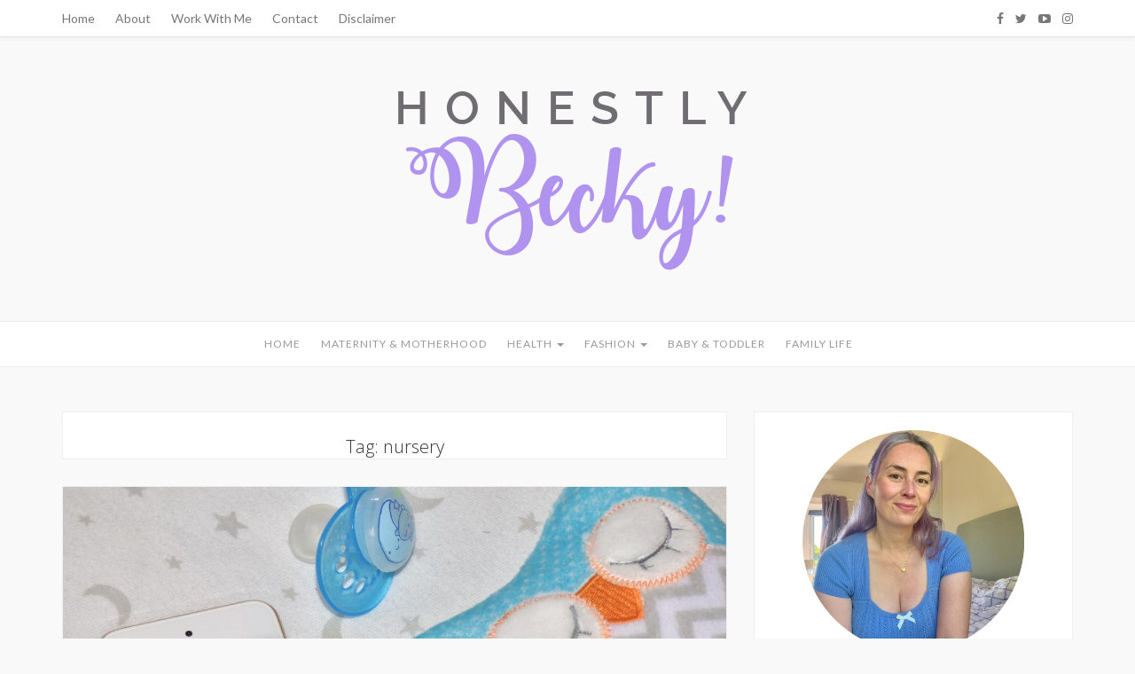

--- FILE ---
content_type: text/html; charset=UTF-8
request_url: https://honestlybecky.com/tag/nursery/
body_size: 16383
content:
 <!DOCTYPE html>
<html lang="en-GB">
<head>
	<meta charset="UTF-8" />
	<meta name="viewport" content="width=device-width, initial-scale=1" />
	<link rel="profile" href="http://gmpg.org/xfn/11" />
	<link href="https://fonts.googleapis.com/css?family=Open+Sans:300&display=swap" rel="stylesheet">
	<link rel="pingback" href="https://honestlybecky.com/xmlrpc.php" />
	
<!-- [BEGIN] Metadata added via All-Meta-Tags plugin by Space X-Chimp ( https://www.spacexchimp.com ) -->
<meta name='author' content='Becky Connolly' />
<meta name='designer' content='Becky Connolly' />
<meta name='keywords' content='parenting, motherhood, babies, maternity, health, mental health, chronic pain, womens fashion, lingerie, underwear, blog, reviews, blogger, lingerie blog, parenting blog, womens lifestyle, toddlers, children, fuller bust, full bust bras, swimwear, baby' />
<!-- [END] Metadata added via All-Meta-Tags plugin by Space X-Chimp ( https://www.spacexchimp.com ) -->

<title>nursery &#8211; Honestly, Becky!</title>
<meta name='robots' content='max-image-preview:large' />
	<style>img:is([sizes="auto" i], [sizes^="auto," i]) { contain-intrinsic-size: 3000px 1500px }</style>
	<link rel='dns-prefetch' href='//fonts.googleapis.com' />
<link rel="alternate" type="application/rss+xml" title="Honestly, Becky! &raquo; Feed" href="https://honestlybecky.com/feed/" />
<link rel="alternate" type="application/rss+xml" title="Honestly, Becky! &raquo; Comments Feed" href="https://honestlybecky.com/comments/feed/" />
<link rel="alternate" type="application/rss+xml" title="Honestly, Becky! &raquo; nursery Tag Feed" href="https://honestlybecky.com/tag/nursery/feed/" />
		<!-- This site uses the Google Analytics by ExactMetrics plugin v8.9.0 - Using Analytics tracking - https://www.exactmetrics.com/ -->
							<script src="//www.googletagmanager.com/gtag/js?id=G-4XVZR8HK40"  data-cfasync="false" data-wpfc-render="false" type="text/javascript" async></script>
			<script data-cfasync="false" data-wpfc-render="false" type="text/javascript">
				var em_version = '8.9.0';
				var em_track_user = true;
				var em_no_track_reason = '';
								var ExactMetricsDefaultLocations = {"page_location":"https:\/\/honestlybecky.com\/tag\/nursery\/"};
								if ( typeof ExactMetricsPrivacyGuardFilter === 'function' ) {
					var ExactMetricsLocations = (typeof ExactMetricsExcludeQuery === 'object') ? ExactMetricsPrivacyGuardFilter( ExactMetricsExcludeQuery ) : ExactMetricsPrivacyGuardFilter( ExactMetricsDefaultLocations );
				} else {
					var ExactMetricsLocations = (typeof ExactMetricsExcludeQuery === 'object') ? ExactMetricsExcludeQuery : ExactMetricsDefaultLocations;
				}

								var disableStrs = [
										'ga-disable-G-4XVZR8HK40',
									];

				/* Function to detect opted out users */
				function __gtagTrackerIsOptedOut() {
					for (var index = 0; index < disableStrs.length; index++) {
						if (document.cookie.indexOf(disableStrs[index] + '=true') > -1) {
							return true;
						}
					}

					return false;
				}

				/* Disable tracking if the opt-out cookie exists. */
				if (__gtagTrackerIsOptedOut()) {
					for (var index = 0; index < disableStrs.length; index++) {
						window[disableStrs[index]] = true;
					}
				}

				/* Opt-out function */
				function __gtagTrackerOptout() {
					for (var index = 0; index < disableStrs.length; index++) {
						document.cookie = disableStrs[index] + '=true; expires=Thu, 31 Dec 2099 23:59:59 UTC; path=/';
						window[disableStrs[index]] = true;
					}
				}

				if ('undefined' === typeof gaOptout) {
					function gaOptout() {
						__gtagTrackerOptout();
					}
				}
								window.dataLayer = window.dataLayer || [];

				window.ExactMetricsDualTracker = {
					helpers: {},
					trackers: {},
				};
				if (em_track_user) {
					function __gtagDataLayer() {
						dataLayer.push(arguments);
					}

					function __gtagTracker(type, name, parameters) {
						if (!parameters) {
							parameters = {};
						}

						if (parameters.send_to) {
							__gtagDataLayer.apply(null, arguments);
							return;
						}

						if (type === 'event') {
														parameters.send_to = exactmetrics_frontend.v4_id;
							var hookName = name;
							if (typeof parameters['event_category'] !== 'undefined') {
								hookName = parameters['event_category'] + ':' + name;
							}

							if (typeof ExactMetricsDualTracker.trackers[hookName] !== 'undefined') {
								ExactMetricsDualTracker.trackers[hookName](parameters);
							} else {
								__gtagDataLayer('event', name, parameters);
							}
							
						} else {
							__gtagDataLayer.apply(null, arguments);
						}
					}

					__gtagTracker('js', new Date());
					__gtagTracker('set', {
						'developer_id.dNDMyYj': true,
											});
					if ( ExactMetricsLocations.page_location ) {
						__gtagTracker('set', ExactMetricsLocations);
					}
										__gtagTracker('config', 'G-4XVZR8HK40', {"forceSSL":"true"} );
										window.gtag = __gtagTracker;										(function () {
						/* https://developers.google.com/analytics/devguides/collection/analyticsjs/ */
						/* ga and __gaTracker compatibility shim. */
						var noopfn = function () {
							return null;
						};
						var newtracker = function () {
							return new Tracker();
						};
						var Tracker = function () {
							return null;
						};
						var p = Tracker.prototype;
						p.get = noopfn;
						p.set = noopfn;
						p.send = function () {
							var args = Array.prototype.slice.call(arguments);
							args.unshift('send');
							__gaTracker.apply(null, args);
						};
						var __gaTracker = function () {
							var len = arguments.length;
							if (len === 0) {
								return;
							}
							var f = arguments[len - 1];
							if (typeof f !== 'object' || f === null || typeof f.hitCallback !== 'function') {
								if ('send' === arguments[0]) {
									var hitConverted, hitObject = false, action;
									if ('event' === arguments[1]) {
										if ('undefined' !== typeof arguments[3]) {
											hitObject = {
												'eventAction': arguments[3],
												'eventCategory': arguments[2],
												'eventLabel': arguments[4],
												'value': arguments[5] ? arguments[5] : 1,
											}
										}
									}
									if ('pageview' === arguments[1]) {
										if ('undefined' !== typeof arguments[2]) {
											hitObject = {
												'eventAction': 'page_view',
												'page_path': arguments[2],
											}
										}
									}
									if (typeof arguments[2] === 'object') {
										hitObject = arguments[2];
									}
									if (typeof arguments[5] === 'object') {
										Object.assign(hitObject, arguments[5]);
									}
									if ('undefined' !== typeof arguments[1].hitType) {
										hitObject = arguments[1];
										if ('pageview' === hitObject.hitType) {
											hitObject.eventAction = 'page_view';
										}
									}
									if (hitObject) {
										action = 'timing' === arguments[1].hitType ? 'timing_complete' : hitObject.eventAction;
										hitConverted = mapArgs(hitObject);
										__gtagTracker('event', action, hitConverted);
									}
								}
								return;
							}

							function mapArgs(args) {
								var arg, hit = {};
								var gaMap = {
									'eventCategory': 'event_category',
									'eventAction': 'event_action',
									'eventLabel': 'event_label',
									'eventValue': 'event_value',
									'nonInteraction': 'non_interaction',
									'timingCategory': 'event_category',
									'timingVar': 'name',
									'timingValue': 'value',
									'timingLabel': 'event_label',
									'page': 'page_path',
									'location': 'page_location',
									'title': 'page_title',
									'referrer' : 'page_referrer',
								};
								for (arg in args) {
																		if (!(!args.hasOwnProperty(arg) || !gaMap.hasOwnProperty(arg))) {
										hit[gaMap[arg]] = args[arg];
									} else {
										hit[arg] = args[arg];
									}
								}
								return hit;
							}

							try {
								f.hitCallback();
							} catch (ex) {
							}
						};
						__gaTracker.create = newtracker;
						__gaTracker.getByName = newtracker;
						__gaTracker.getAll = function () {
							return [];
						};
						__gaTracker.remove = noopfn;
						__gaTracker.loaded = true;
						window['__gaTracker'] = __gaTracker;
					})();
									} else {
										console.log("");
					(function () {
						function __gtagTracker() {
							return null;
						}

						window['__gtagTracker'] = __gtagTracker;
						window['gtag'] = __gtagTracker;
					})();
									}
			</script>
			
							<!-- / Google Analytics by ExactMetrics -->
		<script type="text/javascript">
/* <![CDATA[ */
window._wpemojiSettings = {"baseUrl":"https:\/\/s.w.org\/images\/core\/emoji\/16.0.1\/72x72\/","ext":".png","svgUrl":"https:\/\/s.w.org\/images\/core\/emoji\/16.0.1\/svg\/","svgExt":".svg","source":{"concatemoji":"https:\/\/honestlybecky.com\/wp-includes\/js\/wp-emoji-release.min.js?ver=6.8.3"}};
/*! This file is auto-generated */
!function(s,n){var o,i,e;function c(e){try{var t={supportTests:e,timestamp:(new Date).valueOf()};sessionStorage.setItem(o,JSON.stringify(t))}catch(e){}}function p(e,t,n){e.clearRect(0,0,e.canvas.width,e.canvas.height),e.fillText(t,0,0);var t=new Uint32Array(e.getImageData(0,0,e.canvas.width,e.canvas.height).data),a=(e.clearRect(0,0,e.canvas.width,e.canvas.height),e.fillText(n,0,0),new Uint32Array(e.getImageData(0,0,e.canvas.width,e.canvas.height).data));return t.every(function(e,t){return e===a[t]})}function u(e,t){e.clearRect(0,0,e.canvas.width,e.canvas.height),e.fillText(t,0,0);for(var n=e.getImageData(16,16,1,1),a=0;a<n.data.length;a++)if(0!==n.data[a])return!1;return!0}function f(e,t,n,a){switch(t){case"flag":return n(e,"\ud83c\udff3\ufe0f\u200d\u26a7\ufe0f","\ud83c\udff3\ufe0f\u200b\u26a7\ufe0f")?!1:!n(e,"\ud83c\udde8\ud83c\uddf6","\ud83c\udde8\u200b\ud83c\uddf6")&&!n(e,"\ud83c\udff4\udb40\udc67\udb40\udc62\udb40\udc65\udb40\udc6e\udb40\udc67\udb40\udc7f","\ud83c\udff4\u200b\udb40\udc67\u200b\udb40\udc62\u200b\udb40\udc65\u200b\udb40\udc6e\u200b\udb40\udc67\u200b\udb40\udc7f");case"emoji":return!a(e,"\ud83e\udedf")}return!1}function g(e,t,n,a){var r="undefined"!=typeof WorkerGlobalScope&&self instanceof WorkerGlobalScope?new OffscreenCanvas(300,150):s.createElement("canvas"),o=r.getContext("2d",{willReadFrequently:!0}),i=(o.textBaseline="top",o.font="600 32px Arial",{});return e.forEach(function(e){i[e]=t(o,e,n,a)}),i}function t(e){var t=s.createElement("script");t.src=e,t.defer=!0,s.head.appendChild(t)}"undefined"!=typeof Promise&&(o="wpEmojiSettingsSupports",i=["flag","emoji"],n.supports={everything:!0,everythingExceptFlag:!0},e=new Promise(function(e){s.addEventListener("DOMContentLoaded",e,{once:!0})}),new Promise(function(t){var n=function(){try{var e=JSON.parse(sessionStorage.getItem(o));if("object"==typeof e&&"number"==typeof e.timestamp&&(new Date).valueOf()<e.timestamp+604800&&"object"==typeof e.supportTests)return e.supportTests}catch(e){}return null}();if(!n){if("undefined"!=typeof Worker&&"undefined"!=typeof OffscreenCanvas&&"undefined"!=typeof URL&&URL.createObjectURL&&"undefined"!=typeof Blob)try{var e="postMessage("+g.toString()+"("+[JSON.stringify(i),f.toString(),p.toString(),u.toString()].join(",")+"));",a=new Blob([e],{type:"text/javascript"}),r=new Worker(URL.createObjectURL(a),{name:"wpTestEmojiSupports"});return void(r.onmessage=function(e){c(n=e.data),r.terminate(),t(n)})}catch(e){}c(n=g(i,f,p,u))}t(n)}).then(function(e){for(var t in e)n.supports[t]=e[t],n.supports.everything=n.supports.everything&&n.supports[t],"flag"!==t&&(n.supports.everythingExceptFlag=n.supports.everythingExceptFlag&&n.supports[t]);n.supports.everythingExceptFlag=n.supports.everythingExceptFlag&&!n.supports.flag,n.DOMReady=!1,n.readyCallback=function(){n.DOMReady=!0}}).then(function(){return e}).then(function(){var e;n.supports.everything||(n.readyCallback(),(e=n.source||{}).concatemoji?t(e.concatemoji):e.wpemoji&&e.twemoji&&(t(e.twemoji),t(e.wpemoji)))}))}((window,document),window._wpemojiSettings);
/* ]]> */
</script>
<link rel='stylesheet' id='css-0-css' href='https://honestlybecky.com/wp-content/mmr/74640922-1761043965.min.css' type='text/css' media='all' />
<style id='wp-emoji-styles-inline-css' type='text/css'>

	img.wp-smiley, img.emoji {
		display: inline !important;
		border: none !important;
		box-shadow: none !important;
		height: 1em !important;
		width: 1em !important;
		margin: 0 0.07em !important;
		vertical-align: -0.1em !important;
		background: none !important;
		padding: 0 !important;
	}
</style>
<link rel='stylesheet' id='css-1-css' href='https://honestlybecky.com/wp-content/mmr/91423eb2-1761043983.min.css' type='text/css' media='all' />
<link rel='stylesheet' id='marlin-lite-googlefonts-css' href='https://fonts.googleapis.com/css?family=Dancing+Script%3A700%7CMontserrat%3A400%2C700%7CLato&#038;subset=latin%2Clatin-ext' type='text/css' media='all' />
<link rel='stylesheet' id='css-2-css' href='https://honestlybecky.com/wp-content/mmr/5c3c07de-1761043978.min.css' type='text/css' media='all' />
<script type="text/javascript" src="https://honestlybecky.com/wp-content/mmr/c8aa0bf2-1761043941.min.js" id="js-3-js" async="async" data-wp-strategy="async"></script>
<script type="text/javascript" src="https://honestlybecky.com/wp-content/mmr/8c2b1131-1761043962.min.js" id="js-4-js"></script>
<script type="text/javascript" src="https://honestlybecky.com/wp-content/mmr/fa0d0d8f-1761043962.min.js" id="js-5-js"></script>
<link rel="https://api.w.org/" href="https://honestlybecky.com/wp-json/" /><link rel="alternate" title="JSON" type="application/json" href="https://honestlybecky.com/wp-json/wp/v2/tags/2961" /><link rel="EditURI" type="application/rsd+xml" title="RSD" href="https://honestlybecky.com/xmlrpc.php?rsd" />
<meta name="generator" content="WordPress 6.8.3" />
<!-- auto ad code generated by Easy Google AdSense plugin v1.0.13 --><script async src="https://pagead2.googlesyndication.com/pagead/js/adsbygoogle.js?client=ca-pub-9286223158776458" crossorigin="anonymous"></script><!-- Easy Google AdSense plugin -->        <style>
            #related_posts_thumbnails li {
                border-right: 1px solid #dddddd;
                background-color: #ffffff            }

            #related_posts_thumbnails li:hover {
                background-color: #eeeeee;
            }

            .relpost_content {
                font-size: 13px;
                color: #5b5b5b;
            }

            .relpost-block-single {
                background-color: #ffffff;
                border-right: 1px solid #dddddd;
                border-left: 1px solid #dddddd;
                margin-right: -1px;
            }

            .relpost-block-single:hover {
                background-color: #eeeeee;
            }
        </style>

         <style media="screen">

		.simplesocialbuttons.simplesocialbuttons_inline .ssb-fb-like, .simplesocialbuttons.simplesocialbuttons_inline amp-facebook-like {
	  margin: ;
	}
		 /*inline margin*/
	
	
	
	
	
	
			 .simplesocialbuttons.simplesocialbuttons_inline.simplesocial-simple-icons button{
		 margin: ;
	 }

			 /*margin-digbar*/

	
	
	
	
	
	
	
</style>

<!-- Open Graph Meta Tags generated by Simple Social Buttons 6.2.0 -->
<meta property="og:title" content="Lullaby Baby: Soothing Baby To Sleep With Music - Honestly, Becky!" />
<meta property="og:type" content="website" />
<meta property="og:description" content="Baby&#039;s bedtime is a special time of day; it&#039;s all cuddles and closeness with your little one as you say goodbye to the day together. &nbsp;But - it&#039;s also a time when&nbsp;you&nbsp;realise you&#039;ve made it through another 24 hours alive&nbsp;and can at last have a hot cup of tea. &nbsp;That&#039;s if the event runs smoothly and there&#039;s been no hyperactivity&hellip;" />
<meta property="og:url" content="https://honestlybecky.com/lullaby_baby/" />
<meta property="og:site_name" content="Honestly, Becky!" />
<meta property="og:image" content="https://honestlybecky.com/wp-content/uploads/2017/10/lullaby_owl.jpg" />
<meta name="twitter:card" content="summary_large_image" />
<meta name="twitter:description" content="Baby's bedtime is a special time of day; it's all cuddles and closeness with your little one as you say goodbye to the day together. &nbsp;But - it's also a time when&nbsp;you&nbsp;realise you've made it through another 24 hours alive&nbsp;and can at last have a hot cup of tea. &nbsp;That's if the event runs smoothly and there's been no hyperactivity&hellip;" />
<meta name="twitter:title" content="Lullaby Baby: Soothing Baby To Sleep With Music - Honestly, Becky!" />
<meta property="twitter:image" content="https://honestlybecky.com/wp-content/uploads/2017/10/lullaby_owl.jpg" />
    <style type="text/css">
                    a {
                color: #b092ef;
            }
            a:hover, a:focus {
                color: #b092ef;
            }
			.topbar-menu li a:hover, .topbar .social a:hover {
                color: #b092ef;
            }
            .marlin-thumbnail .marlin-categories:hover {
                color: #b092ef;
            }
            .post a:hover {
                color: #b092ef;
            }
            .post .entry-meta .socials li a:hover {
                color: #b092ef;
            }
            .post .link-more:hover {
                color: #b092ef;
            }
			#content article .link-more:hover {
                color: #b092ef;
            }
            .widget a:hover, .latest-post .post-item-text h4 a:hover,
			.widget_categories ul li a:hover {
                color: #b092ef;
            }
			button:hover, input[type="button"]:hover,
			input[type="reset"]:hover,
			input[type="submit"]:hover {
				color: #b092ef;
            }
            .single-post-footer .social-share a:hover,
			.about-social a:hover {
				background-color: #b092ef;
				color: #fff !important;
            }
			.pagination .nav-links span {
				background:  #b092ef;
			}
        
				
				
					#nav-wrapper, #nav-wrapper .sub-menu { 
				background: #ffffff;
			}
					
					.main-navigation ul ul, .main-navigation li {
				background-color: #ffffff;
			}
			@media (max-width: 985px) {
				#nav-wrapper .vtmenu li a:hover {
					background: #ffffff;
				}
			}
			
					@media (min-width: 985px) {
				#nav-wrapper .vtmenu a,
				#nav-wrapper .vtmenu .current-menu-item > a { 
					color: #999999;
				}
			}	
				
					#nav-wrapper .vtmenu a:hover { 
				color: #b092ef;
			}
			#nav-wrapper .sub-menu li:hover{ 
				background: ;
			}
			@media (max-width: 985px) {
				#nav-wrapper .vtmenu .dropdown-toggle:hover .caret::after  {
					color: #b092ef;
				}
			}
			
    </style>
	
    	
	<style type="text/css">
			.site-title a,
		.site-description {
			color: #b092ef;
		}
		</style>
			<style type="text/css" id="wp-custom-css">
			/*
You can add your own CSS here.

Click the help icon above to learn more.
*/


p
{
font: normal 300 1.2em/1.3 "Open Sans", sans-serif;
}
strong, b, .entry-summary
{
font: normal 700 14px/1.3 "Open Sans", sans-serif;
}

.post-inner .marlin-thumbnail
{
	display:none;
}

h2, h2.entry-title, .entry-title
{
font-family: "Open Sans", sans-serif;
}
.entry-footer{
	display:none;
}
.about-description p
{
	font-size:1.0em;
}



/*
	CSS Migrated from Jetpack:
*/

/*
Welcome to Custom CSS!

To learn how this works, see http://wp.me/PEmnE-Bt
*/
div.menu-secondary-wrap ul li ul li a {
	background: #ffffff;
	color: #5C544A;
}
.page_text_border{
	border:1px solid black;
	padding: 5px;
}		</style>
			
</head>
<body class="archive tag tag-nursery tag-2961 wp-custom-logo wp-theme-marlin-lite metaslider-plugin">
    <div id="wrapper">
        <div class="topbar">
            <div class="container">
                <ul id="menu-top-menu" class="topbar-menu pull-left"><li id="menu-item-1471" class="menu-item menu-item-type-custom menu-item-object-custom menu-item-1471"><a title="Home" href="http://beckysboudoir.com/">Home</a></li>
<li id="menu-item-1435" class="menu-item menu-item-type-post_type menu-item-object-page menu-item-1435"><a title="About" href="https://honestlybecky.com/about/">About</a></li>
<li id="menu-item-1433" class="menu-item menu-item-type-post_type menu-item-object-page menu-item-1433"><a title="Work With Me" href="https://honestlybecky.com/pr-advertise/">Work With Me</a></li>
<li id="menu-item-1434" class="menu-item menu-item-type-post_type menu-item-object-page menu-item-1434"><a title="Contact" href="https://honestlybecky.com/contact/">Contact</a></li>
<li id="menu-item-1470" class="menu-item menu-item-type-post_type menu-item-object-page menu-item-1470"><a title="Disclaimer" href="https://honestlybecky.com/disclaimer/">Disclaimer</a></li>
</ul>				<div class="social pull-right">
	<a href="https://www.facebook.com/HonestlyBeckyBlog" target="_blank" title="Facebook"><i class="fa fa-facebook"></i></a>	<a href="https://twitter.com/Honestly_Becky" target="_blank" title="Twitter"><i class="fa fa-twitter"></i></a>			<a href="https://www.youtube.com/channel/UC2pZ_k-fvKPIKGg2bfmZobw" target="_blank" title="YouTube"><i class="fa fa-youtube-play"></i></a>	<a href="https://www.instagram.com/honestly_becky" target="_blank" title="Instagram"><i class="fa fa-instagram"></i></a>	</div>            </div>
        </div><!-- topbar -->
		<header id="masthead" class="site-header" role="banner">
			<div class="site-branding">
									<a href="https://honestlybecky.com/" rel="home"> <img src="https://honestlybecky.com/wp-content/uploads/2022/01/cropped-honestlybecky_blog_header_2022.png" class="header-image" width="1140" height="220" alt="Honestly, Becky!" /></a>
							</div>
			<nav id="nav-wrapper">
				<div class="container">
					<div class="nav-toggle">
						<div class="bars">
							<div class="bar"></div>
							<div class="bar"></div>
							<div class="bar"></div>
						</div>
					</div><!-- /nav-toggle -->
					<div class="clear"></div>
					<ul id="menu-main-menu" class="vtmenu"><li id="menu-item-13" class="menu-item menu-item-type-custom menu-item-object-custom menu-item-13"><a title="Home" href="http://beckysboudoir.com/">Home</a></li>
<li id="menu-item-7300" class="menu-item menu-item-type-taxonomy menu-item-object-category menu-item-7300"><a title="Maternity &amp; Motherhood" href="https://honestlybecky.com/category/maternity-motherhood/">Maternity &#038; Motherhood</a></li>
<li id="menu-item-1750" class="menu-item menu-item-type-taxonomy menu-item-object-category menu-item-has-children menu-item-1750 dropdown"><a title="Health" href="https://honestlybecky.com/category/lifestyle/" data-toggle="dropdown" class="dropdown-toggle" aria-haspopup="true">Health <span class="caret"></span></a>
<ul role="menu" class="sub-menu">
	<li id="menu-item-8059" class="menu-item menu-item-type-taxonomy menu-item-object-category menu-item-8059"><a title="Maternal Health" href="https://honestlybecky.com/category/maternal-health/">Maternal Health</a></li>
	<li id="menu-item-9544" class="menu-item menu-item-type-taxonomy menu-item-object-category menu-item-9544"><a title="Women&#039;s Health" href="https://honestlybecky.com/category/womens-health/">Women&#8217;s Health</a></li>
	<li id="menu-item-8055" class="menu-item menu-item-type-taxonomy menu-item-object-category menu-item-8055"><a title="Mental Health" href="https://honestlybecky.com/category/mental-health/">Mental Health</a></li>
	<li id="menu-item-8056" class="menu-item menu-item-type-taxonomy menu-item-object-category menu-item-8056"><a title="Chronic Pain" href="https://honestlybecky.com/category/chronic-pain/">Chronic Pain</a></li>
</ul>
</li>
<li id="menu-item-1746" class="menu-item menu-item-type-taxonomy menu-item-object-category menu-item-has-children menu-item-1746 dropdown"><a title="Fashion" href="https://honestlybecky.com/category/fashion-2/" data-toggle="dropdown" class="dropdown-toggle" aria-haspopup="true">Fashion <span class="caret"></span></a>
<ul role="menu" class="sub-menu">
	<li id="menu-item-9551" class="menu-item menu-item-type-taxonomy menu-item-object-category menu-item-9551"><a title="Lingerie" href="https://honestlybecky.com/category/lingerie-swim/">Lingerie</a></li>
	<li id="menu-item-9550" class="menu-item menu-item-type-taxonomy menu-item-object-category menu-item-9550"><a title="Swimwear" href="https://honestlybecky.com/category/swimwear/">Swimwear</a></li>
	<li id="menu-item-9549" class="menu-item menu-item-type-taxonomy menu-item-object-category menu-item-9549"><a title="Loungewear" href="https://honestlybecky.com/category/loungewear/">Loungewear</a></li>
</ul>
</li>
<li id="menu-item-7926" class="menu-item menu-item-type-taxonomy menu-item-object-category menu-item-7926"><a title="Baby &amp; Toddler" href="https://honestlybecky.com/category/baby-toddler/">Baby &#038; Toddler</a></li>
<li id="menu-item-9546" class="menu-item menu-item-type-taxonomy menu-item-object-category menu-item-9546"><a title="Family Life" href="https://honestlybecky.com/category/family-life/">Family Life</a></li>
</ul>          
				</div>
			</nav><!-- #navigation -->
        </header><!-- #masthead -->

		<div id="content" class="container">
			<div class="row">
	<div class="col-md-8 site-main">
		<div id="main" class="vt-blog-standard">
		
		
			<div class="archive-box">
			  <header class="page-header">
				<h2 class="page-title">Tag: <span>nursery</span></h2>			  </header><!-- .page-header -->
			</div>
			
						
							
<article class="post  post-7478 type-post status-publish format-standard has-post-thumbnail hentry category-baby-toddler tag-baby-bedtime tag-baby-essentials tag-baby-music tag-baby-naptime tag-baby-songs tag-bedtime tag-chill-out-music tag-getting-baby-to-sleep tag-lullabies tag-lullaby tag-lullaby-music tag-martha-bean tag-new-parent-essentials tag-nursery tag-nursery-music tag-nursery-rhymes tag-nursery-rhymes-123 tag-settle-baby tag-soothe-baby tag-soothing-music">
					
  	<div class="post-format post-standard">
		<div class="marlin-thumbnail">
			<a href="https://honestlybecky.com/lullaby_baby/" title="Lullaby Baby: Soothing Baby To Sleep With Music">
				<img width="1280" height="960" src="https://honestlybecky.com/wp-content/uploads/2017/10/lullaby_owl.jpg" class="attachment-post-thumbnail size-post-thumbnail wp-post-image" alt="" decoding="async" fetchpriority="high" srcset="https://honestlybecky.com/wp-content/uploads/2017/10/lullaby_owl.jpg 1280w, https://honestlybecky.com/wp-content/uploads/2017/10/lullaby_owl-300x225.jpg 300w, https://honestlybecky.com/wp-content/uploads/2017/10/lullaby_owl-768x576.jpg 768w, https://honestlybecky.com/wp-content/uploads/2017/10/lullaby_owl-1024x768.jpg 1024w, https://honestlybecky.com/wp-content/uploads/2017/10/lullaby_owl-320x240.jpg 320w" sizes="(max-width: 1280px) 100vw, 1280px" />				<span class="marlin-format-icon"></span>
			</a>
			<div class="marlin-categories"><a href="https://honestlybecky.com/category/baby-toddler/" rel="category tag">Baby &amp; Toddler</a></div>
		</div>
	</div>
  	
	<div class="entry-content">
		<h2 class="entry-title"><a href="https://honestlybecky.com/lullaby_baby/" rel="bookmark">Lullaby Baby: Soothing Baby To Sleep With Music</a></h2>
		<div class="entry-meta">
						<a href="https://honestlybecky.com/2017/10/29/">
				<i class="fa fa-clock-o"></i>
				October 29, 2017			</a>
			<a class="social-icon" target="_blank" href="https://www.facebook.com/sharer/sharer.php?u=https://honestlybecky.com/lullaby_baby/"><i class="fa fa-facebook"></i></a>
			<a class="social-icon" target="_blank" href="https://twitter.com/home?status=Check%20out%20this%20article:%20Lullaby+Baby%3A+Soothing+Baby+To+Sleep+With+Music%20-%20https://honestlybecky.com/lullaby_baby/"><i class="fa fa-twitter"></i></a>
			<a class="social-icon" target="_blank" href="https://pinterest.com/pin/create/button/?url=https://honestlybecky.com/lullaby_baby/&media=https://honestlybecky.com/wp-content/uploads/2017/10/lullaby_owl.jpg&description=Lullaby Baby: Soothing Baby To Sleep With Music"><i class="fa fa-pinterest"></i></a>
			<a class="social-icon" target="_blank" href="https://plus.google.com/share?url=https://honestlybecky.com/lullaby_baby/"><i class="fa fa-google-plus"></i></a></i></a>
		</div>

		<div class="entry-summary">
			<p>Baby&rsquo;s bedtime is a special time of day; it&rsquo;s all cuddles and closeness with your little one as you say goodbye to the day together. &nbsp;But &ndash; it&rsquo;s also a time when&nbsp;you&nbsp;realise you&rsquo;ve made it through another 24 hours alive&nbsp;and can at last have a [&hellip;]</p>
			<p class="readmore">
				<a href="https://honestlybecky.com/lullaby_baby/" class="link-more">Read more</a>
			</p>
		</div><!-- .entry-summary -->
		
	</div><!-- entry-content -->
	
</article><!-- #post-## -->
				
							
<article class="post  post-7161 type-post status-publish format-standard has-post-thumbnail hentry category-baby-toddler category-maternity-motherhood tag-babies tag-baby tag-baby-bedtime tag-baby-essentials tag-baby-naptime tag-baby-white-noise tag-bedtime tag-light-display tag-light-projector tag-light-show tag-nursery tag-sleep-aid tag-sleepy-baby tag-slumber-buddies tag-soothing-sounds tag-soothing-turtle tag-summer-infant tag-white-noise">
					
  	<div class="post-format post-standard">
		<div class="marlin-thumbnail">
			<a href="https://honestlybecky.com/soothing-turtle/" title="Summer Infant: Slumber Buddies Soothing Turtle">
				<img width="1280" height="960" src="https://honestlybecky.com/wp-content/uploads/2017/08/turtle.jpg" class="attachment-post-thumbnail size-post-thumbnail wp-post-image" alt="" decoding="async" srcset="https://honestlybecky.com/wp-content/uploads/2017/08/turtle.jpg 1280w, https://honestlybecky.com/wp-content/uploads/2017/08/turtle-300x225.jpg 300w, https://honestlybecky.com/wp-content/uploads/2017/08/turtle-768x576.jpg 768w, https://honestlybecky.com/wp-content/uploads/2017/08/turtle-1024x768.jpg 1024w, https://honestlybecky.com/wp-content/uploads/2017/08/turtle-320x240.jpg 320w" sizes="(max-width: 1280px) 100vw, 1280px" />				<span class="marlin-format-icon"></span>
			</a>
			<div class="marlin-categories"><a href="https://honestlybecky.com/category/baby-toddler/" rel="category tag">Baby &amp; Toddler</a>, <a href="https://honestlybecky.com/category/maternity-motherhood/" rel="category tag">Maternity &amp; Motherhood</a></div>
		</div>
	</div>
  	
	<div class="entry-content">
		<h2 class="entry-title"><a href="https://honestlybecky.com/soothing-turtle/" rel="bookmark">Summer Infant: Slumber Buddies Soothing Turtle</a></h2>
		<div class="entry-meta">
						<a href="https://honestlybecky.com/2017/08/29/">
				<i class="fa fa-clock-o"></i>
				August 29, 2017			</a>
			<a class="social-icon" target="_blank" href="https://www.facebook.com/sharer/sharer.php?u=https://honestlybecky.com/soothing-turtle/"><i class="fa fa-facebook"></i></a>
			<a class="social-icon" target="_blank" href="https://twitter.com/home?status=Check%20out%20this%20article:%20Summer+Infant%3A+Slumber+Buddies+Soothing+Turtle%20-%20https://honestlybecky.com/soothing-turtle/"><i class="fa fa-twitter"></i></a>
			<a class="social-icon" target="_blank" href="https://pinterest.com/pin/create/button/?url=https://honestlybecky.com/soothing-turtle/&media=https://honestlybecky.com/wp-content/uploads/2017/08/turtle.jpg&description=Summer Infant: Slumber Buddies Soothing Turtle"><i class="fa fa-pinterest"></i></a>
			<a class="social-icon" target="_blank" href="https://plus.google.com/share?url=https://honestlybecky.com/soothing-turtle/"><i class="fa fa-google-plus"></i></a></i></a>
		</div>

		<div class="entry-summary">
			<p>PR Gifted/Contains Affiliate Links Babies spend so much of their time&nbsp;asleep; as newborns they&rsquo;re in the land of nod more than they&rsquo;re awake, and at&nbsp;several months old they&rsquo;re napping. &nbsp;So you would think they&rsquo;d be good at it. &nbsp;Apparently not. &nbsp;Even the &lsquo;best&rsquo; babies struggle [&hellip;]</p>
			<p class="readmore">
				<a href="https://honestlybecky.com/soothing-turtle/" class="link-more">Read more</a>
			</p>
		</div><!-- .entry-summary -->
		
	</div><!-- entry-content -->
	
</article><!-- #post-## -->
				
							
<article class="post  post-104 type-post status-publish format-standard has-post-thumbnail hentry category-lifestyle category-maternity-motherhood tag-baby tag-baby-bedtime tag-baby-music tag-chill-out-music tag-classical tag-classical-crossover tag-hayley-westenra tag-hushabye tag-lullabies tag-nap-time tag-nursery tag-parenting tag-royal-baby tag-settling-baby">
					
  	<div class="post-format post-standard">
		<div class="marlin-thumbnail">
			<a href="https://honestlybecky.com/hayley-westenra-lullabies/" title="Hayley Westenra: Lullabies for a Royal Baby">
				<img width="552" height="640" src="https://honestlybecky.com/wp-content/uploads/2013/06/hayleywest_pic.jpg" class="attachment-post-thumbnail size-post-thumbnail wp-post-image" alt="" decoding="async" srcset="https://honestlybecky.com/wp-content/uploads/2013/06/hayleywest_pic.jpg 552w, https://honestlybecky.com/wp-content/uploads/2013/06/hayleywest_pic-258x300.jpg 258w" sizes="(max-width: 552px) 100vw, 552px" />				<span class="marlin-format-icon"></span>
			</a>
			<div class="marlin-categories"><a href="https://honestlybecky.com/category/lifestyle/" rel="category tag">Health</a>, <a href="https://honestlybecky.com/category/maternity-motherhood/" rel="category tag">Maternity &amp; Motherhood</a></div>
		</div>
	</div>
  	
	<div class="entry-content">
		<h2 class="entry-title"><a href="https://honestlybecky.com/hayley-westenra-lullabies/" rel="bookmark">Hayley Westenra: Lullabies for a Royal Baby</a></h2>
		<div class="entry-meta">
						<a href="https://honestlybecky.com/2013/06/16/">
				<i class="fa fa-clock-o"></i>
				June 16, 2013			</a>
			<a class="social-icon" target="_blank" href="https://www.facebook.com/sharer/sharer.php?u=https://honestlybecky.com/hayley-westenra-lullabies/"><i class="fa fa-facebook"></i></a>
			<a class="social-icon" target="_blank" href="https://twitter.com/home?status=Check%20out%20this%20article:%20Hayley+Westenra%3A+Lullabies+for+a+Royal+Baby%20-%20https://honestlybecky.com/hayley-westenra-lullabies/"><i class="fa fa-twitter"></i></a>
			<a class="social-icon" target="_blank" href="https://pinterest.com/pin/create/button/?url=https://honestlybecky.com/hayley-westenra-lullabies/&media=https://honestlybecky.com/wp-content/uploads/2013/06/hayleywest_pic.jpg&description=Hayley Westenra: Lullabies for a Royal Baby"><i class="fa fa-pinterest"></i></a>
			<a class="social-icon" target="_blank" href="https://plus.google.com/share?url=https://honestlybecky.com/hayley-westenra-lullabies/"><i class="fa fa-google-plus"></i></a></i></a>
		</div>

		<div class="entry-summary">
			<p>&nbsp; Listening to classical and classical-crossover music is one of my favourite interests. &nbsp;When I&rsquo;ve had a manic day and all I want to do is chill out and forget the world, the soothing sounds of an instrumental piece or the enchanting vocals of a [&hellip;]</p>
			<p class="readmore">
				<a href="https://honestlybecky.com/hayley-westenra-lullabies/" class="link-more">Read more</a>
			</p>
		</div><!-- .entry-summary -->
		
	</div><!-- entry-content -->
	
</article><!-- #post-## -->
				
				
			
		</div>
	</div><!-- site-main -->
	

<div class="col-md-4 sidebar">
  <aside id="sidebar">
	<div id="marlin_lite_about_widget-2" class="widget marlin_lite_about_widget">
						
			<div class="about-widget widget-content">
				
				<div class="about-img">
					<img src="https://honestlybecky.com/wp-content/uploads/2025/05/profile_becky_may25.png" width="250" height="250" class="about-img" alt="">
				</div>
				
				<div class="about-description">
					<p>Hello, I'm Becky! I'm a married mum of one from North Yorkshire, UK.  I talk about my motherhood journey and family life while managing chronic health conditions.</p>
					<p class="about-social">
												<a href="https://www.facebook.com/HonestlyBeckyBlog/" title="Facebook" class="fa fa-facebook" target="_blank"></a>						<a href="https://twitter.com/Honestly_Becky" title="Twitter" class="fa fa-twitter" target="_blank"></a>																		<a href="https://www.youtube.com/channel/UC2pZ_k-fvKPIKGg2bfmZobw" title="Youtube" class="fa fa-youtube" target="_blank"></a>						<a href="https://www.instagram.com/honestly_becky/" title="Instagram" class="fa fa-instagram" target="_blank"></a>											</p>
				</div>
			</div>

		</div><div id="search-2" class="widget widget_search"><h4 class="widget-title">Search</h4><form method="get" class="searchform" action="https://honestlybecky.com/">
	<input type="text" class="text" placeholder="Search and hit enter..." name="s" />
</form></div><div id="block-3" class="widget widget_block widget_media_image">
<figure class="wp-block-image size-large"><a href="https://patreon.com/HonestlyBecky"><img loading="lazy" decoding="async" width="1024" height="576" src="https://honestlybecky.com/wp-content/uploads/2025/01/Patreon-linkie-1024x576.png" alt="" class="wp-image-16979" srcset="https://honestlybecky.com/wp-content/uploads/2025/01/Patreon-linkie-1024x576.png 1024w, https://honestlybecky.com/wp-content/uploads/2025/01/Patreon-linkie-300x169.png 300w, https://honestlybecky.com/wp-content/uploads/2025/01/Patreon-linkie-768x432.png 768w, https://honestlybecky.com/wp-content/uploads/2025/01/Patreon-linkie.png 1200w" sizes="auto, (max-width: 1024px) 100vw, 1024px" /></a></figure>
</div><div id="marlin_lite_latest_posts_widget-2" class="widget marlin_lite_latest_posts_widget"><h4 class="widget-title">Latest Posts</h4>			<ul class="latest-post">
							<li>
					<div class="post-image">
					  <a href="https://honestlybecky.com/if-you-only-buy-one-plunge-bra-make-it-this-one-or-maybe-both-of-these/" title="If You Only Buy One Plunge Bra, Make it This One (or Maybe Both of These)">
						<img width="100" height="100" src="https://honestlybecky.com/wp-content/uploads/2025/02/panache_plunge_green-100x100.jpeg" class="attachment-marlin_lite_latest_post size-marlin_lite_latest_post wp-post-image" alt="" decoding="async" loading="lazy" srcset="https://honestlybecky.com/wp-content/uploads/2025/02/panache_plunge_green-100x100.jpeg 100w, https://honestlybecky.com/wp-content/uploads/2025/02/panache_plunge_green-150x150.jpeg 150w" sizes="auto, (max-width: 100px) 100vw, 100px" />					  </a>
					</div>
					<div class="post-item-text">
						<h4><a href="https://honestlybecky.com/if-you-only-buy-one-plunge-bra-make-it-this-one-or-maybe-both-of-these/" rel="bookmark">If You Only Buy One Plunge Bra, Make it This One (or Maybe Both of These)</a></h4>
						<time>
												<a class="entry-meta" href="https://honestlybecky.com/2025/06/02/">
							June 2, 2025						</a>
						</time>
					</div>
				</li>
							<li>
					<div class="post-image">
					  <a href="https://honestlybecky.com/driving-again-after-a-14-year-break-featuring-graco-booster-car-seat-review/" title="Driving Again After a 14 Year Break | Featuring Graco Booster Car Seat Review">
						<img width="100" height="100" src="https://honestlybecky.com/wp-content/uploads/2025/03/car_school_drive_square-100x100.jpeg" class="attachment-marlin_lite_latest_post size-marlin_lite_latest_post wp-post-image" alt="" decoding="async" loading="lazy" srcset="https://honestlybecky.com/wp-content/uploads/2025/03/car_school_drive_square-100x100.jpeg 100w, https://honestlybecky.com/wp-content/uploads/2025/03/car_school_drive_square-300x300.jpeg 300w, https://honestlybecky.com/wp-content/uploads/2025/03/car_school_drive_square-150x150.jpeg 150w, https://honestlybecky.com/wp-content/uploads/2025/03/car_school_drive_square-768x768.jpeg 768w, https://honestlybecky.com/wp-content/uploads/2025/03/car_school_drive_square.jpeg 960w" sizes="auto, (max-width: 100px) 100vw, 100px" />					  </a>
					</div>
					<div class="post-item-text">
						<h4><a href="https://honestlybecky.com/driving-again-after-a-14-year-break-featuring-graco-booster-car-seat-review/" rel="bookmark">Driving Again After a 14 Year Break | Featuring Graco Booster Car Seat Review</a></h4>
						<time>
												<a class="entry-meta" href="https://honestlybecky.com/2025/04/22/">
							April 22, 2025						</a>
						</time>
					</div>
				</li>
							<li>
					<div class="post-image">
					  <a href="https://honestlybecky.com/back-to-the-bras-a-bra-fitting-experience-and-other-stories/" title="Back to the Bras | A Bra Fitting Experience and Other Stories">
						<img width="100" height="100" src="https://honestlybecky.com/wp-content/uploads/2024/08/elomi_bra_square-100x100.jpeg" class="attachment-marlin_lite_latest_post size-marlin_lite_latest_post wp-post-image" alt="" decoding="async" loading="lazy" srcset="https://honestlybecky.com/wp-content/uploads/2024/08/elomi_bra_square-100x100.jpeg 100w, https://honestlybecky.com/wp-content/uploads/2024/08/elomi_bra_square-150x150.jpeg 150w" sizes="auto, (max-width: 100px) 100vw, 100px" />					  </a>
					</div>
					<div class="post-item-text">
						<h4><a href="https://honestlybecky.com/back-to-the-bras-a-bra-fitting-experience-and-other-stories/" rel="bookmark">Back to the Bras | A Bra Fitting Experience and Other Stories</a></h4>
						<time>
												<a class="entry-meta" href="https://honestlybecky.com/2025/01/20/">
							January 20, 2025						</a>
						</time>
					</div>
				</li>
							<li>
					<div class="post-image">
					  <a href="https://honestlybecky.com/youtube-you-offend-me-an-open-letter-rant/" title="YouTube, You Offend ME | An Open Letter Rant">
						<img width="100" height="100" src="https://honestlybecky.com/wp-content/uploads/2024/12/lemonade_bra-100x100.jpeg" class="attachment-marlin_lite_latest_post size-marlin_lite_latest_post wp-post-image" alt="" decoding="async" loading="lazy" srcset="https://honestlybecky.com/wp-content/uploads/2024/12/lemonade_bra-100x100.jpeg 100w, https://honestlybecky.com/wp-content/uploads/2024/12/lemonade_bra-150x150.jpeg 150w" sizes="auto, (max-width: 100px) 100vw, 100px" />					  </a>
					</div>
					<div class="post-item-text">
						<h4><a href="https://honestlybecky.com/youtube-you-offend-me-an-open-letter-rant/" rel="bookmark">YouTube, You Offend ME | An Open Letter Rant</a></h4>
						<time>
												<a class="entry-meta" href="https://honestlybecky.com/2024/12/17/">
							December 17, 2024						</a>
						</time>
					</div>
				</li>
							<li>
					<div class="post-image">
					  <a href="https://honestlybecky.com/my-new-bed-was-a-fail-would-a-topper-save-me/" title="My New Bed was a Fail &#8211; Would a Topper Save Me?">
						<img width="100" height="100" src="https://honestlybecky.com/wp-content/uploads/2024/03/simba_topper_strapped_close-100x100.jpeg" class="attachment-marlin_lite_latest_post size-marlin_lite_latest_post wp-post-image" alt="" decoding="async" loading="lazy" srcset="https://honestlybecky.com/wp-content/uploads/2024/03/simba_topper_strapped_close-100x100.jpeg 100w, https://honestlybecky.com/wp-content/uploads/2024/03/simba_topper_strapped_close-150x150.jpeg 150w" sizes="auto, (max-width: 100px) 100vw, 100px" />					  </a>
					</div>
					<div class="post-item-text">
						<h4><a href="https://honestlybecky.com/my-new-bed-was-a-fail-would-a-topper-save-me/" rel="bookmark">My New Bed was a Fail &#8211; Would a Topper Save Me?</a></h4>
						<time>
												<a class="entry-meta" href="https://honestlybecky.com/2024/03/25/">
							March 25, 2024						</a>
						</time>
					</div>
				</li>
							<li>
					<div class="post-image">
					  <a href="https://honestlybecky.com/events-that-defined-my-2023/" title="What The Heck Did I Do Last Year? | The 9 Events that Defined my 2023">
						<img width="100" height="100" src="https://honestlybecky.com/wp-content/uploads/2024/01/becky_lakes_view_top-100x100.jpeg" class="attachment-marlin_lite_latest_post size-marlin_lite_latest_post wp-post-image" alt="" decoding="async" loading="lazy" srcset="https://honestlybecky.com/wp-content/uploads/2024/01/becky_lakes_view_top-100x100.jpeg 100w, https://honestlybecky.com/wp-content/uploads/2024/01/becky_lakes_view_top-150x150.jpeg 150w" sizes="auto, (max-width: 100px) 100vw, 100px" />					  </a>
					</div>
					<div class="post-item-text">
						<h4><a href="https://honestlybecky.com/events-that-defined-my-2023/" rel="bookmark">What The Heck Did I Do Last Year? | The 9 Events that Defined my 2023</a></h4>
						<time>
												<a class="entry-meta" href="https://honestlybecky.com/2024/01/31/">
							January 31, 2024						</a>
						</time>
					</div>
				</li>
			            </ul></div><div id="archives-2" class="widget widget_archive"><h4 class="widget-title">Archives</h4>		<label class="screen-reader-text" for="archives-dropdown-2">Archives</label>
		<select id="archives-dropdown-2" name="archive-dropdown">
			
			<option value="">Select Month</option>
				<option value='https://honestlybecky.com/2025/06/'> June 2025 </option>
	<option value='https://honestlybecky.com/2025/04/'> April 2025 </option>
	<option value='https://honestlybecky.com/2025/01/'> January 2025 </option>
	<option value='https://honestlybecky.com/2024/12/'> December 2024 </option>
	<option value='https://honestlybecky.com/2024/03/'> March 2024 </option>
	<option value='https://honestlybecky.com/2024/01/'> January 2024 </option>
	<option value='https://honestlybecky.com/2023/06/'> June 2023 </option>
	<option value='https://honestlybecky.com/2022/11/'> November 2022 </option>
	<option value='https://honestlybecky.com/2022/09/'> September 2022 </option>
	<option value='https://honestlybecky.com/2022/07/'> July 2022 </option>
	<option value='https://honestlybecky.com/2022/03/'> March 2022 </option>
	<option value='https://honestlybecky.com/2022/02/'> February 2022 </option>
	<option value='https://honestlybecky.com/2022/01/'> January 2022 </option>
	<option value='https://honestlybecky.com/2021/12/'> December 2021 </option>
	<option value='https://honestlybecky.com/2021/11/'> November 2021 </option>
	<option value='https://honestlybecky.com/2021/09/'> September 2021 </option>
	<option value='https://honestlybecky.com/2021/08/'> August 2021 </option>
	<option value='https://honestlybecky.com/2021/07/'> July 2021 </option>
	<option value='https://honestlybecky.com/2021/06/'> June 2021 </option>
	<option value='https://honestlybecky.com/2021/05/'> May 2021 </option>
	<option value='https://honestlybecky.com/2021/04/'> April 2021 </option>
	<option value='https://honestlybecky.com/2021/03/'> March 2021 </option>
	<option value='https://honestlybecky.com/2021/02/'> February 2021 </option>
	<option value='https://honestlybecky.com/2021/01/'> January 2021 </option>
	<option value='https://honestlybecky.com/2020/12/'> December 2020 </option>
	<option value='https://honestlybecky.com/2020/11/'> November 2020 </option>
	<option value='https://honestlybecky.com/2020/10/'> October 2020 </option>
	<option value='https://honestlybecky.com/2020/09/'> September 2020 </option>
	<option value='https://honestlybecky.com/2020/08/'> August 2020 </option>
	<option value='https://honestlybecky.com/2020/07/'> July 2020 </option>
	<option value='https://honestlybecky.com/2020/06/'> June 2020 </option>
	<option value='https://honestlybecky.com/2020/05/'> May 2020 </option>
	<option value='https://honestlybecky.com/2020/03/'> March 2020 </option>
	<option value='https://honestlybecky.com/2020/02/'> February 2020 </option>
	<option value='https://honestlybecky.com/2020/01/'> January 2020 </option>
	<option value='https://honestlybecky.com/2019/12/'> December 2019 </option>
	<option value='https://honestlybecky.com/2019/11/'> November 2019 </option>
	<option value='https://honestlybecky.com/2019/10/'> October 2019 </option>
	<option value='https://honestlybecky.com/2019/09/'> September 2019 </option>
	<option value='https://honestlybecky.com/2019/08/'> August 2019 </option>
	<option value='https://honestlybecky.com/2019/07/'> July 2019 </option>
	<option value='https://honestlybecky.com/2019/05/'> May 2019 </option>
	<option value='https://honestlybecky.com/2019/04/'> April 2019 </option>
	<option value='https://honestlybecky.com/2019/03/'> March 2019 </option>
	<option value='https://honestlybecky.com/2019/02/'> February 2019 </option>
	<option value='https://honestlybecky.com/2019/01/'> January 2019 </option>
	<option value='https://honestlybecky.com/2018/12/'> December 2018 </option>
	<option value='https://honestlybecky.com/2018/11/'> November 2018 </option>
	<option value='https://honestlybecky.com/2018/10/'> October 2018 </option>
	<option value='https://honestlybecky.com/2018/09/'> September 2018 </option>
	<option value='https://honestlybecky.com/2018/08/'> August 2018 </option>
	<option value='https://honestlybecky.com/2018/07/'> July 2018 </option>
	<option value='https://honestlybecky.com/2018/06/'> June 2018 </option>
	<option value='https://honestlybecky.com/2018/05/'> May 2018 </option>
	<option value='https://honestlybecky.com/2018/04/'> April 2018 </option>
	<option value='https://honestlybecky.com/2018/03/'> March 2018 </option>
	<option value='https://honestlybecky.com/2018/02/'> February 2018 </option>
	<option value='https://honestlybecky.com/2018/01/'> January 2018 </option>
	<option value='https://honestlybecky.com/2017/12/'> December 2017 </option>
	<option value='https://honestlybecky.com/2017/11/'> November 2017 </option>
	<option value='https://honestlybecky.com/2017/10/'> October 2017 </option>
	<option value='https://honestlybecky.com/2017/09/'> September 2017 </option>
	<option value='https://honestlybecky.com/2017/08/'> August 2017 </option>
	<option value='https://honestlybecky.com/2017/07/'> July 2017 </option>
	<option value='https://honestlybecky.com/2017/06/'> June 2017 </option>
	<option value='https://honestlybecky.com/2017/05/'> May 2017 </option>
	<option value='https://honestlybecky.com/2017/04/'> April 2017 </option>
	<option value='https://honestlybecky.com/2017/03/'> March 2017 </option>
	<option value='https://honestlybecky.com/2017/02/'> February 2017 </option>
	<option value='https://honestlybecky.com/2017/01/'> January 2017 </option>
	<option value='https://honestlybecky.com/2016/12/'> December 2016 </option>
	<option value='https://honestlybecky.com/2016/11/'> November 2016 </option>
	<option value='https://honestlybecky.com/2016/10/'> October 2016 </option>
	<option value='https://honestlybecky.com/2016/09/'> September 2016 </option>
	<option value='https://honestlybecky.com/2016/08/'> August 2016 </option>
	<option value='https://honestlybecky.com/2016/06/'> June 2016 </option>
	<option value='https://honestlybecky.com/2016/05/'> May 2016 </option>
	<option value='https://honestlybecky.com/2016/04/'> April 2016 </option>
	<option value='https://honestlybecky.com/2016/03/'> March 2016 </option>
	<option value='https://honestlybecky.com/2016/02/'> February 2016 </option>
	<option value='https://honestlybecky.com/2016/01/'> January 2016 </option>
	<option value='https://honestlybecky.com/2015/12/'> December 2015 </option>
	<option value='https://honestlybecky.com/2015/11/'> November 2015 </option>
	<option value='https://honestlybecky.com/2015/10/'> October 2015 </option>
	<option value='https://honestlybecky.com/2015/09/'> September 2015 </option>
	<option value='https://honestlybecky.com/2015/08/'> August 2015 </option>
	<option value='https://honestlybecky.com/2015/07/'> July 2015 </option>
	<option value='https://honestlybecky.com/2015/06/'> June 2015 </option>
	<option value='https://honestlybecky.com/2015/05/'> May 2015 </option>
	<option value='https://honestlybecky.com/2015/04/'> April 2015 </option>
	<option value='https://honestlybecky.com/2015/03/'> March 2015 </option>
	<option value='https://honestlybecky.com/2015/02/'> February 2015 </option>
	<option value='https://honestlybecky.com/2015/01/'> January 2015 </option>
	<option value='https://honestlybecky.com/2014/12/'> December 2014 </option>
	<option value='https://honestlybecky.com/2014/11/'> November 2014 </option>
	<option value='https://honestlybecky.com/2014/10/'> October 2014 </option>
	<option value='https://honestlybecky.com/2014/09/'> September 2014 </option>
	<option value='https://honestlybecky.com/2014/08/'> August 2014 </option>
	<option value='https://honestlybecky.com/2014/07/'> July 2014 </option>
	<option value='https://honestlybecky.com/2014/06/'> June 2014 </option>
	<option value='https://honestlybecky.com/2014/05/'> May 2014 </option>
	<option value='https://honestlybecky.com/2014/04/'> April 2014 </option>
	<option value='https://honestlybecky.com/2014/03/'> March 2014 </option>
	<option value='https://honestlybecky.com/2014/02/'> February 2014 </option>
	<option value='https://honestlybecky.com/2014/01/'> January 2014 </option>
	<option value='https://honestlybecky.com/2013/12/'> December 2013 </option>
	<option value='https://honestlybecky.com/2013/11/'> November 2013 </option>
	<option value='https://honestlybecky.com/2013/10/'> October 2013 </option>
	<option value='https://honestlybecky.com/2013/09/'> September 2013 </option>
	<option value='https://honestlybecky.com/2013/08/'> August 2013 </option>
	<option value='https://honestlybecky.com/2013/07/'> July 2013 </option>
	<option value='https://honestlybecky.com/2013/06/'> June 2013 </option>
	<option value='https://honestlybecky.com/2013/05/'> May 2013 </option>
	<option value='https://honestlybecky.com/2013/04/'> April 2013 </option>
	<option value='https://honestlybecky.com/2013/03/'> March 2013 </option>
	<option value='https://honestlybecky.com/2013/02/'> February 2013 </option>
	<option value='https://honestlybecky.com/2013/01/'> January 2013 </option>
	<option value='https://honestlybecky.com/2012/12/'> December 2012 </option>
	<option value='https://honestlybecky.com/2012/11/'> November 2012 </option>
	<option value='https://honestlybecky.com/2012/10/'> October 2012 </option>
	<option value='https://honestlybecky.com/2012/09/'> September 2012 </option>
	<option value='https://honestlybecky.com/2012/08/'> August 2012 </option>
	<option value='https://honestlybecky.com/2012/07/'> July 2012 </option>
	<option value='https://honestlybecky.com/2012/06/'> June 2012 </option>
	<option value='https://honestlybecky.com/2012/05/'> May 2012 </option>
	<option value='https://honestlybecky.com/2012/04/'> April 2012 </option>
	<option value='https://honestlybecky.com/2012/03/'> March 2012 </option>
	<option value='https://honestlybecky.com/2012/02/'> February 2012 </option>
	<option value='https://honestlybecky.com/2012/01/'> January 2012 </option>
	<option value='https://honestlybecky.com/2011/12/'> December 2011 </option>
	<option value='https://honestlybecky.com/2011/11/'> November 2011 </option>
	<option value='https://honestlybecky.com/2011/10/'> October 2011 </option>
	<option value='https://honestlybecky.com/2011/08/'> August 2011 </option>
	<option value='https://honestlybecky.com/2011/07/'> July 2011 </option>
	<option value='https://honestlybecky.com/2011/05/'> May 2011 </option>
	<option value='https://honestlybecky.com/2011/03/'> March 2011 </option>
	<option value='https://honestlybecky.com/2011/02/'> February 2011 </option>

		</select>

			<script type="text/javascript">
/* <![CDATA[ */

(function() {
	var dropdown = document.getElementById( "archives-dropdown-2" );
	function onSelectChange() {
		if ( dropdown.options[ dropdown.selectedIndex ].value !== '' ) {
			document.location.href = this.options[ this.selectedIndex ].value;
		}
	}
	dropdown.onchange = onSelectChange;
})();

/* ]]> */
</script>
</div><div id="block-5" class="widget widget_block">
<div id="sb_instagram"  class="sbi sbi_mob_col_2 sbi_tab_col_2 sbi_col_2 sbi_width_resp sbi_palette_custom_1" style="padding-bottom: 6px;"	 data-feedid="*1"  data-res="auto" data-cols="2" data-colsmobile="2" data-colstablet="2" data-num="4" data-nummobile="6" data-item-padding="3"	 data-shortcode-atts="{&quot;feed&quot;:&quot;1&quot;}"  data-postid="7478" data-locatornonce="c14af0f37f" data-imageaspectratio="1:1" data-sbi-flags="favorLocal,gdpr">
	<div class="sb_instagram_header  sbi_header_palette_custom_1"   >
	<a class="sbi_header_link" target="_blank"
	   rel="nofollow noopener" href="https://www.instagram.com/honestly_becky/" title="@honestly_becky">
		<div class="sbi_header_text sbi_no_bio">
			<div class="sbi_header_img"  data-avatar-url="https://scontent-lhr6-2.cdninstagram.com/v/t51.82787-19/565105422_18539883523044487_5428440268070823131_n.jpg?stp=dst-jpg_s206x206_tt6&amp;_nc_cat=100&amp;ccb=7-5&amp;_nc_sid=bf7eb4&amp;efg=eyJ2ZW5jb2RlX3RhZyI6InByb2ZpbGVfcGljLnd3dy4xMDgwLkMzIn0%3D&amp;_nc_ohc=SnZrK2qExwkQ7kNvwH2UQK0&amp;_nc_oc=Adk2InZSEs-SjVykLem5RcEj9XXL7Fh-sLaj88t4bDfcUK2xQaAFDQ0WkGxv_8GF0iE&amp;_nc_zt=24&amp;_nc_ht=scontent-lhr6-2.cdninstagram.com&amp;edm=AP4hL3IEAAAA&amp;_nc_gid=eMpCAZjGuQgXZGJDGixgUQ&amp;_nc_tpa=Q5bMBQEXKBJqn4-XXUSRsot2lIRf3gPFEn3cAibapzlq3v33XlDEzBewmL5mf8AF8hJMQ0IaBWTQ5fXIpQ&amp;oh=00_AfiqTRnIMsmTSNLBbTjW0u8iTDFOXD3KA3MrP_S8WBGHJQ&amp;oe=69217552">
									<div class="sbi_header_img_hover"  ><svg class="sbi_new_logo fa-instagram fa-w-14" aria-hidden="true" data-fa-processed="" aria-label="Instagram" data-prefix="fab" data-icon="instagram" role="img" viewBox="0 0 448 512">
                    <path fill="currentColor" d="M224.1 141c-63.6 0-114.9 51.3-114.9 114.9s51.3 114.9 114.9 114.9S339 319.5 339 255.9 287.7 141 224.1 141zm0 189.6c-41.1 0-74.7-33.5-74.7-74.7s33.5-74.7 74.7-74.7 74.7 33.5 74.7 74.7-33.6 74.7-74.7 74.7zm146.4-194.3c0 14.9-12 26.8-26.8 26.8-14.9 0-26.8-12-26.8-26.8s12-26.8 26.8-26.8 26.8 12 26.8 26.8zm76.1 27.2c-1.7-35.9-9.9-67.7-36.2-93.9-26.2-26.2-58-34.4-93.9-36.2-37-2.1-147.9-2.1-184.9 0-35.8 1.7-67.6 9.9-93.9 36.1s-34.4 58-36.2 93.9c-2.1 37-2.1 147.9 0 184.9 1.7 35.9 9.9 67.7 36.2 93.9s58 34.4 93.9 36.2c37 2.1 147.9 2.1 184.9 0 35.9-1.7 67.7-9.9 93.9-36.2 26.2-26.2 34.4-58 36.2-93.9 2.1-37 2.1-147.8 0-184.8zM398.8 388c-7.8 19.6-22.9 34.7-42.6 42.6-29.5 11.7-99.5 9-132.1 9s-102.7 2.6-132.1-9c-19.6-7.8-34.7-22.9-42.6-42.6-11.7-29.5-9-99.5-9-132.1s-2.6-102.7 9-132.1c7.8-19.6 22.9-34.7 42.6-42.6 29.5-11.7 99.5-9 132.1-9s102.7-2.6 132.1 9c19.6 7.8 34.7 22.9 42.6 42.6 11.7 29.5 9 99.5 9 132.1s2.7 102.7-9 132.1z"></path>
                </svg></div>
					<img loading="lazy" decoding="async"  src="https://honestlybecky.com/wp-content/uploads/sb-instagram-feed-images/honestly_becky.webp" alt="" width="50" height="50">
				
							</div>

			<div class="sbi_feedtheme_header_text">
				<h3 style="color: rgb(176,146,239);">honestly_becky</h3>
							</div>
		</div>
	</a>
</div>

	<div id="sbi_images"  style="gap: 6px;">
		<div class="sbi_item sbi_type_carousel sbi_new sbi_transition"
	id="sbi_18090886021732103" data-date="1763320943">
	<div class="sbi_photo_wrap">
		<a class="sbi_photo" href="https://www.instagram.com/p/DRIQB4NjLgh/" target="_blank" rel="noopener nofollow"
			data-full-res="https://scontent-lhr6-2.cdninstagram.com/v/t51.82787-15/582320679_18547323364044487_3109571804578264344_n.jpg?stp=dst-jpg_e35_tt6&#038;_nc_cat=105&#038;ccb=1-7&#038;_nc_sid=18de74&#038;efg=eyJlZmdfdGFnIjoiQ0FST1VTRUxfSVRFTS5iZXN0X2ltYWdlX3VybGdlbi5DMyJ9&#038;_nc_ohc=INKI9pgu_XcQ7kNvwF51xOb&#038;_nc_oc=AdlMNvz8fvDmAj972NQCmBMz34Scc575gHfUMJ6gmNdaA8h6u6w65H9mBMLK-wg4rAM&#038;_nc_zt=23&#038;_nc_ht=scontent-lhr6-2.cdninstagram.com&#038;edm=ANo9K5cEAAAA&#038;_nc_gid=ggQFlmxf3EGXfXZNEXqyrQ&#038;oh=00_AfiUx-KOplg6QPDn4kw2jmbvfktfdedSh_F82Lj9BIp5KQ&#038;oe=69219679"
			data-img-src-set="{&quot;d&quot;:&quot;https:\/\/scontent-lhr6-2.cdninstagram.com\/v\/t51.82787-15\/582320679_18547323364044487_3109571804578264344_n.jpg?stp=dst-jpg_e35_tt6&amp;_nc_cat=105&amp;ccb=1-7&amp;_nc_sid=18de74&amp;efg=eyJlZmdfdGFnIjoiQ0FST1VTRUxfSVRFTS5iZXN0X2ltYWdlX3VybGdlbi5DMyJ9&amp;_nc_ohc=INKI9pgu_XcQ7kNvwF51xOb&amp;_nc_oc=AdlMNvz8fvDmAj972NQCmBMz34Scc575gHfUMJ6gmNdaA8h6u6w65H9mBMLK-wg4rAM&amp;_nc_zt=23&amp;_nc_ht=scontent-lhr6-2.cdninstagram.com&amp;edm=ANo9K5cEAAAA&amp;_nc_gid=ggQFlmxf3EGXfXZNEXqyrQ&amp;oh=00_AfiUx-KOplg6QPDn4kw2jmbvfktfdedSh_F82Lj9BIp5KQ&amp;oe=69219679&quot;,&quot;150&quot;:&quot;https:\/\/scontent-lhr6-2.cdninstagram.com\/v\/t51.82787-15\/582320679_18547323364044487_3109571804578264344_n.jpg?stp=dst-jpg_e35_tt6&amp;_nc_cat=105&amp;ccb=1-7&amp;_nc_sid=18de74&amp;efg=eyJlZmdfdGFnIjoiQ0FST1VTRUxfSVRFTS5iZXN0X2ltYWdlX3VybGdlbi5DMyJ9&amp;_nc_ohc=INKI9pgu_XcQ7kNvwF51xOb&amp;_nc_oc=AdlMNvz8fvDmAj972NQCmBMz34Scc575gHfUMJ6gmNdaA8h6u6w65H9mBMLK-wg4rAM&amp;_nc_zt=23&amp;_nc_ht=scontent-lhr6-2.cdninstagram.com&amp;edm=ANo9K5cEAAAA&amp;_nc_gid=ggQFlmxf3EGXfXZNEXqyrQ&amp;oh=00_AfiUx-KOplg6QPDn4kw2jmbvfktfdedSh_F82Lj9BIp5KQ&amp;oe=69219679&quot;,&quot;320&quot;:&quot;https:\/\/scontent-lhr6-2.cdninstagram.com\/v\/t51.82787-15\/582320679_18547323364044487_3109571804578264344_n.jpg?stp=dst-jpg_e35_tt6&amp;_nc_cat=105&amp;ccb=1-7&amp;_nc_sid=18de74&amp;efg=eyJlZmdfdGFnIjoiQ0FST1VTRUxfSVRFTS5iZXN0X2ltYWdlX3VybGdlbi5DMyJ9&amp;_nc_ohc=INKI9pgu_XcQ7kNvwF51xOb&amp;_nc_oc=AdlMNvz8fvDmAj972NQCmBMz34Scc575gHfUMJ6gmNdaA8h6u6w65H9mBMLK-wg4rAM&amp;_nc_zt=23&amp;_nc_ht=scontent-lhr6-2.cdninstagram.com&amp;edm=ANo9K5cEAAAA&amp;_nc_gid=ggQFlmxf3EGXfXZNEXqyrQ&amp;oh=00_AfiUx-KOplg6QPDn4kw2jmbvfktfdedSh_F82Lj9BIp5KQ&amp;oe=69219679&quot;,&quot;640&quot;:&quot;https:\/\/scontent-lhr6-2.cdninstagram.com\/v\/t51.82787-15\/582320679_18547323364044487_3109571804578264344_n.jpg?stp=dst-jpg_e35_tt6&amp;_nc_cat=105&amp;ccb=1-7&amp;_nc_sid=18de74&amp;efg=eyJlZmdfdGFnIjoiQ0FST1VTRUxfSVRFTS5iZXN0X2ltYWdlX3VybGdlbi5DMyJ9&amp;_nc_ohc=INKI9pgu_XcQ7kNvwF51xOb&amp;_nc_oc=AdlMNvz8fvDmAj972NQCmBMz34Scc575gHfUMJ6gmNdaA8h6u6w65H9mBMLK-wg4rAM&amp;_nc_zt=23&amp;_nc_ht=scontent-lhr6-2.cdninstagram.com&amp;edm=ANo9K5cEAAAA&amp;_nc_gid=ggQFlmxf3EGXfXZNEXqyrQ&amp;oh=00_AfiUx-KOplg6QPDn4kw2jmbvfktfdedSh_F82Lj9BIp5KQ&amp;oe=69219679&quot;}">
			<span class="sbi-screenreader">Lumiere 2025 was magical ✨💡 Durham is a stunn</span>
			<svg class="svg-inline--fa fa-clone fa-w-16 sbi_lightbox_carousel_icon" aria-hidden="true" aria-label="Clone" data-fa-proƒcessed="" data-prefix="far" data-icon="clone" role="img" xmlns="http://www.w3.org/2000/svg" viewBox="0 0 512 512">
                    <path fill="currentColor" d="M464 0H144c-26.51 0-48 21.49-48 48v48H48c-26.51 0-48 21.49-48 48v320c0 26.51 21.49 48 48 48h320c26.51 0 48-21.49 48-48v-48h48c26.51 0 48-21.49 48-48V48c0-26.51-21.49-48-48-48zM362 464H54a6 6 0 0 1-6-6V150a6 6 0 0 1 6-6h42v224c0 26.51 21.49 48 48 48h224v42a6 6 0 0 1-6 6zm96-96H150a6 6 0 0 1-6-6V54a6 6 0 0 1 6-6h308a6 6 0 0 1 6 6v308a6 6 0 0 1-6 6z"></path>
                </svg>						<img decoding="async" src="https://honestlybecky.com/wp-content/plugins/instagram-feed/img/placeholder.png" alt="Lumiere 2025 was magical ✨💡 Durham is a stunning city and to see it lit with glowing art installations is a spectacular sight. It was cold and we walked for hours, but we were wrapped up warm and enjoyed every bit of the trail. My favourites were the silver wire fish and the flowers at the cathedral but the running man beside the river, which reminded me of Keith Haring’s art, was a fun one. 

Question is, was this the last Lumiere in Durham? 🤔 

#lumiere #lumieredurham #durhamcity #cathedralcity #lightinstallation #lightinstallations #festivaloflight #daysoutwithkids #familydaysout" aria-hidden="true">
		</a>
	</div>
</div><div class="sbi_item sbi_type_carousel sbi_new sbi_transition"
	id="sbi_18290672608273141" data-date="1762180147">
	<div class="sbi_photo_wrap">
		<a class="sbi_photo" href="https://www.instagram.com/p/DQmQIfgjN95/" target="_blank" rel="noopener nofollow"
			data-full-res="https://scontent-lhr8-2.cdninstagram.com/v/t51.82787-15/575636455_18543997366044487_4956393697926199025_n.jpg?stp=dst-jpg_e35_tt6&#038;_nc_cat=106&#038;ccb=1-7&#038;_nc_sid=18de74&#038;efg=eyJlZmdfdGFnIjoiQ0FST1VTRUxfSVRFTS5iZXN0X2ltYWdlX3VybGdlbi5DMyJ9&#038;_nc_ohc=--uNF-x2C9cQ7kNvwG01RWO&#038;_nc_oc=AdkX0XImEDRiF8IwUOsyU_Aucv4TYAQKvoYne38HIAv4DE2_tM-mDsT5i35esvutMks&#038;_nc_zt=23&#038;_nc_ht=scontent-lhr8-2.cdninstagram.com&#038;edm=ANo9K5cEAAAA&#038;_nc_gid=ggQFlmxf3EGXfXZNEXqyrQ&#038;oh=00_AfgOHxH6MhQVFcjUj6AlzEnxlrLycOSUJfNrqrGUC7w5Jg&#038;oe=69218869"
			data-img-src-set="{&quot;d&quot;:&quot;https:\/\/scontent-lhr8-2.cdninstagram.com\/v\/t51.82787-15\/575636455_18543997366044487_4956393697926199025_n.jpg?stp=dst-jpg_e35_tt6&amp;_nc_cat=106&amp;ccb=1-7&amp;_nc_sid=18de74&amp;efg=eyJlZmdfdGFnIjoiQ0FST1VTRUxfSVRFTS5iZXN0X2ltYWdlX3VybGdlbi5DMyJ9&amp;_nc_ohc=--uNF-x2C9cQ7kNvwG01RWO&amp;_nc_oc=AdkX0XImEDRiF8IwUOsyU_Aucv4TYAQKvoYne38HIAv4DE2_tM-mDsT5i35esvutMks&amp;_nc_zt=23&amp;_nc_ht=scontent-lhr8-2.cdninstagram.com&amp;edm=ANo9K5cEAAAA&amp;_nc_gid=ggQFlmxf3EGXfXZNEXqyrQ&amp;oh=00_AfgOHxH6MhQVFcjUj6AlzEnxlrLycOSUJfNrqrGUC7w5Jg&amp;oe=69218869&quot;,&quot;150&quot;:&quot;https:\/\/scontent-lhr8-2.cdninstagram.com\/v\/t51.82787-15\/575636455_18543997366044487_4956393697926199025_n.jpg?stp=dst-jpg_e35_tt6&amp;_nc_cat=106&amp;ccb=1-7&amp;_nc_sid=18de74&amp;efg=eyJlZmdfdGFnIjoiQ0FST1VTRUxfSVRFTS5iZXN0X2ltYWdlX3VybGdlbi5DMyJ9&amp;_nc_ohc=--uNF-x2C9cQ7kNvwG01RWO&amp;_nc_oc=AdkX0XImEDRiF8IwUOsyU_Aucv4TYAQKvoYne38HIAv4DE2_tM-mDsT5i35esvutMks&amp;_nc_zt=23&amp;_nc_ht=scontent-lhr8-2.cdninstagram.com&amp;edm=ANo9K5cEAAAA&amp;_nc_gid=ggQFlmxf3EGXfXZNEXqyrQ&amp;oh=00_AfgOHxH6MhQVFcjUj6AlzEnxlrLycOSUJfNrqrGUC7w5Jg&amp;oe=69218869&quot;,&quot;320&quot;:&quot;https:\/\/scontent-lhr8-2.cdninstagram.com\/v\/t51.82787-15\/575636455_18543997366044487_4956393697926199025_n.jpg?stp=dst-jpg_e35_tt6&amp;_nc_cat=106&amp;ccb=1-7&amp;_nc_sid=18de74&amp;efg=eyJlZmdfdGFnIjoiQ0FST1VTRUxfSVRFTS5iZXN0X2ltYWdlX3VybGdlbi5DMyJ9&amp;_nc_ohc=--uNF-x2C9cQ7kNvwG01RWO&amp;_nc_oc=AdkX0XImEDRiF8IwUOsyU_Aucv4TYAQKvoYne38HIAv4DE2_tM-mDsT5i35esvutMks&amp;_nc_zt=23&amp;_nc_ht=scontent-lhr8-2.cdninstagram.com&amp;edm=ANo9K5cEAAAA&amp;_nc_gid=ggQFlmxf3EGXfXZNEXqyrQ&amp;oh=00_AfgOHxH6MhQVFcjUj6AlzEnxlrLycOSUJfNrqrGUC7w5Jg&amp;oe=69218869&quot;,&quot;640&quot;:&quot;https:\/\/scontent-lhr8-2.cdninstagram.com\/v\/t51.82787-15\/575636455_18543997366044487_4956393697926199025_n.jpg?stp=dst-jpg_e35_tt6&amp;_nc_cat=106&amp;ccb=1-7&amp;_nc_sid=18de74&amp;efg=eyJlZmdfdGFnIjoiQ0FST1VTRUxfSVRFTS5iZXN0X2ltYWdlX3VybGdlbi5DMyJ9&amp;_nc_ohc=--uNF-x2C9cQ7kNvwG01RWO&amp;_nc_oc=AdkX0XImEDRiF8IwUOsyU_Aucv4TYAQKvoYne38HIAv4DE2_tM-mDsT5i35esvutMks&amp;_nc_zt=23&amp;_nc_ht=scontent-lhr8-2.cdninstagram.com&amp;edm=ANo9K5cEAAAA&amp;_nc_gid=ggQFlmxf3EGXfXZNEXqyrQ&amp;oh=00_AfgOHxH6MhQVFcjUj6AlzEnxlrLycOSUJfNrqrGUC7w5Jg&amp;oe=69218869&quot;}">
			<span class="sbi-screenreader">Went up Sutton Bank to see the White Horse of Kilb</span>
			<svg class="svg-inline--fa fa-clone fa-w-16 sbi_lightbox_carousel_icon" aria-hidden="true" aria-label="Clone" data-fa-proƒcessed="" data-prefix="far" data-icon="clone" role="img" xmlns="http://www.w3.org/2000/svg" viewBox="0 0 512 512">
                    <path fill="currentColor" d="M464 0H144c-26.51 0-48 21.49-48 48v48H48c-26.51 0-48 21.49-48 48v320c0 26.51 21.49 48 48 48h320c26.51 0 48-21.49 48-48v-48h48c26.51 0 48-21.49 48-48V48c0-26.51-21.49-48-48-48zM362 464H54a6 6 0 0 1-6-6V150a6 6 0 0 1 6-6h42v224c0 26.51 21.49 48 48 48h224v42a6 6 0 0 1-6 6zm96-96H150a6 6 0 0 1-6-6V54a6 6 0 0 1 6-6h308a6 6 0 0 1 6 6v308a6 6 0 0 1-6 6z"></path>
                </svg>						<img decoding="async" src="https://honestlybecky.com/wp-content/plugins/instagram-feed/img/placeholder.png" alt="Went up Sutton Bank to see the White Horse of Kilburn. Don’t know why I never thought of coming up here with Reuben before. It’s not like I spent my whole childhood being overlooked by this landmark. 😄  Think we picked the best day of the half term to go up too. Sunny, autumnal and a little bit brisk. Such amazing views too, you can see for miles around from up on the bank top, stunning Yorkshire scenery no less. 🍂 

#yorkshireviews #whitehorseofkilburn #suttonbank #whitehorse #halftermfun #yorkshirewalks #walkingboots #northyorkshire #autumntrees #autumncolour" aria-hidden="true">
		</a>
	</div>
</div><div class="sbi_item sbi_type_image sbi_new sbi_transition"
	id="sbi_18368657218158086" data-date="1761678432">
	<div class="sbi_photo_wrap">
		<a class="sbi_photo" href="https://www.instagram.com/p/DQXTMBADMEZ/" target="_blank" rel="noopener nofollow"
			data-full-res="https://scontent-lhr8-1.cdninstagram.com/v/t51.82787-15/574327289_18542946502044487_7494748046226124015_n.jpg?stp=dst-jpg_e35_tt6&#038;_nc_cat=111&#038;ccb=1-7&#038;_nc_sid=18de74&#038;efg=eyJlZmdfdGFnIjoiRkVFRC5iZXN0X2ltYWdlX3VybGdlbi5DMyJ9&#038;_nc_ohc=JL6LpIMZeecQ7kNvwGEFiqv&#038;_nc_oc=AdlgsM8VFaJuUm19Pqt9QqboLX9cbi6ve7MMm0ePlZMNokxI2O540PQ7u4qQcut5e3Q&#038;_nc_zt=23&#038;_nc_ht=scontent-lhr8-1.cdninstagram.com&#038;edm=ANo9K5cEAAAA&#038;_nc_gid=ggQFlmxf3EGXfXZNEXqyrQ&#038;oh=00_Afg3lXrFo8bl46KgfeFu0yt9YzmXGqhFbXs_vRbygbIqxw&#038;oe=69217512"
			data-img-src-set="{&quot;d&quot;:&quot;https:\/\/scontent-lhr8-1.cdninstagram.com\/v\/t51.82787-15\/574327289_18542946502044487_7494748046226124015_n.jpg?stp=dst-jpg_e35_tt6&amp;_nc_cat=111&amp;ccb=1-7&amp;_nc_sid=18de74&amp;efg=eyJlZmdfdGFnIjoiRkVFRC5iZXN0X2ltYWdlX3VybGdlbi5DMyJ9&amp;_nc_ohc=JL6LpIMZeecQ7kNvwGEFiqv&amp;_nc_oc=AdlgsM8VFaJuUm19Pqt9QqboLX9cbi6ve7MMm0ePlZMNokxI2O540PQ7u4qQcut5e3Q&amp;_nc_zt=23&amp;_nc_ht=scontent-lhr8-1.cdninstagram.com&amp;edm=ANo9K5cEAAAA&amp;_nc_gid=ggQFlmxf3EGXfXZNEXqyrQ&amp;oh=00_Afg3lXrFo8bl46KgfeFu0yt9YzmXGqhFbXs_vRbygbIqxw&amp;oe=69217512&quot;,&quot;150&quot;:&quot;https:\/\/scontent-lhr8-1.cdninstagram.com\/v\/t51.82787-15\/574327289_18542946502044487_7494748046226124015_n.jpg?stp=dst-jpg_e35_tt6&amp;_nc_cat=111&amp;ccb=1-7&amp;_nc_sid=18de74&amp;efg=eyJlZmdfdGFnIjoiRkVFRC5iZXN0X2ltYWdlX3VybGdlbi5DMyJ9&amp;_nc_ohc=JL6LpIMZeecQ7kNvwGEFiqv&amp;_nc_oc=AdlgsM8VFaJuUm19Pqt9QqboLX9cbi6ve7MMm0ePlZMNokxI2O540PQ7u4qQcut5e3Q&amp;_nc_zt=23&amp;_nc_ht=scontent-lhr8-1.cdninstagram.com&amp;edm=ANo9K5cEAAAA&amp;_nc_gid=ggQFlmxf3EGXfXZNEXqyrQ&amp;oh=00_Afg3lXrFo8bl46KgfeFu0yt9YzmXGqhFbXs_vRbygbIqxw&amp;oe=69217512&quot;,&quot;320&quot;:&quot;https:\/\/scontent-lhr8-1.cdninstagram.com\/v\/t51.82787-15\/574327289_18542946502044487_7494748046226124015_n.jpg?stp=dst-jpg_e35_tt6&amp;_nc_cat=111&amp;ccb=1-7&amp;_nc_sid=18de74&amp;efg=eyJlZmdfdGFnIjoiRkVFRC5iZXN0X2ltYWdlX3VybGdlbi5DMyJ9&amp;_nc_ohc=JL6LpIMZeecQ7kNvwGEFiqv&amp;_nc_oc=AdlgsM8VFaJuUm19Pqt9QqboLX9cbi6ve7MMm0ePlZMNokxI2O540PQ7u4qQcut5e3Q&amp;_nc_zt=23&amp;_nc_ht=scontent-lhr8-1.cdninstagram.com&amp;edm=ANo9K5cEAAAA&amp;_nc_gid=ggQFlmxf3EGXfXZNEXqyrQ&amp;oh=00_Afg3lXrFo8bl46KgfeFu0yt9YzmXGqhFbXs_vRbygbIqxw&amp;oe=69217512&quot;,&quot;640&quot;:&quot;https:\/\/scontent-lhr8-1.cdninstagram.com\/v\/t51.82787-15\/574327289_18542946502044487_7494748046226124015_n.jpg?stp=dst-jpg_e35_tt6&amp;_nc_cat=111&amp;ccb=1-7&amp;_nc_sid=18de74&amp;efg=eyJlZmdfdGFnIjoiRkVFRC5iZXN0X2ltYWdlX3VybGdlbi5DMyJ9&amp;_nc_ohc=JL6LpIMZeecQ7kNvwGEFiqv&amp;_nc_oc=AdlgsM8VFaJuUm19Pqt9QqboLX9cbi6ve7MMm0ePlZMNokxI2O540PQ7u4qQcut5e3Q&amp;_nc_zt=23&amp;_nc_ht=scontent-lhr8-1.cdninstagram.com&amp;edm=ANo9K5cEAAAA&amp;_nc_gid=ggQFlmxf3EGXfXZNEXqyrQ&amp;oh=00_Afg3lXrFo8bl46KgfeFu0yt9YzmXGqhFbXs_vRbygbIqxw&amp;oe=69217512&quot;}">
			<span class="sbi-screenreader">I keep thinking it’s Wednesday already and I’v</span>
									<img decoding="async" src="https://honestlybecky.com/wp-content/plugins/instagram-feed/img/placeholder.png" alt="I keep thinking it’s Wednesday already and I’ve had a migraine and IBS sort of day. How’s your week going? 😆 

This pic is from yesterday when we popped in to see the new tavern at Beamish. 

#mumlifeuk #parentinguk #halftermfun #beamishmuseum #familydaysout" aria-hidden="true">
		</a>
	</div>
</div><div class="sbi_item sbi_type_carousel sbi_new sbi_transition"
	id="sbi_18072386066225414" data-date="1761606370">
	<div class="sbi_photo_wrap">
		<a class="sbi_photo" href="https://www.instagram.com/p/DQVJvbbDH69/" target="_blank" rel="noopener nofollow"
			data-full-res="https://scontent-lhr8-1.cdninstagram.com/v/t51.82787-15/571841771_18542809765044487_907918306307198028_n.jpg?stp=dst-jpg_e35_tt6&#038;_nc_cat=107&#038;ccb=1-7&#038;_nc_sid=18de74&#038;efg=eyJlZmdfdGFnIjoiQ0FST1VTRUxfSVRFTS5iZXN0X2ltYWdlX3VybGdlbi5DMyJ9&#038;_nc_ohc=z_R5v6Ckt4IQ7kNvwFhexIG&#038;_nc_oc=AdmE1r7rGGl4HUC6b6R_zEr7xSLQcZMqWBVIzf8Zv_7nvUqYXx5tbSY6HHmYefJVsOA&#038;_nc_zt=23&#038;_nc_ht=scontent-lhr8-1.cdninstagram.com&#038;edm=ANo9K5cEAAAA&#038;_nc_gid=ggQFlmxf3EGXfXZNEXqyrQ&#038;oh=00_AfgBkF9cCipAzM5YmbsarrcH_vsOb6iNnLiibvxO0DsAPQ&#038;oe=692188C7"
			data-img-src-set="{&quot;d&quot;:&quot;https:\/\/scontent-lhr8-1.cdninstagram.com\/v\/t51.82787-15\/571841771_18542809765044487_907918306307198028_n.jpg?stp=dst-jpg_e35_tt6&amp;_nc_cat=107&amp;ccb=1-7&amp;_nc_sid=18de74&amp;efg=eyJlZmdfdGFnIjoiQ0FST1VTRUxfSVRFTS5iZXN0X2ltYWdlX3VybGdlbi5DMyJ9&amp;_nc_ohc=z_R5v6Ckt4IQ7kNvwFhexIG&amp;_nc_oc=AdmE1r7rGGl4HUC6b6R_zEr7xSLQcZMqWBVIzf8Zv_7nvUqYXx5tbSY6HHmYefJVsOA&amp;_nc_zt=23&amp;_nc_ht=scontent-lhr8-1.cdninstagram.com&amp;edm=ANo9K5cEAAAA&amp;_nc_gid=ggQFlmxf3EGXfXZNEXqyrQ&amp;oh=00_AfgBkF9cCipAzM5YmbsarrcH_vsOb6iNnLiibvxO0DsAPQ&amp;oe=692188C7&quot;,&quot;150&quot;:&quot;https:\/\/scontent-lhr8-1.cdninstagram.com\/v\/t51.82787-15\/571841771_18542809765044487_907918306307198028_n.jpg?stp=dst-jpg_e35_tt6&amp;_nc_cat=107&amp;ccb=1-7&amp;_nc_sid=18de74&amp;efg=eyJlZmdfdGFnIjoiQ0FST1VTRUxfSVRFTS5iZXN0X2ltYWdlX3VybGdlbi5DMyJ9&amp;_nc_ohc=z_R5v6Ckt4IQ7kNvwFhexIG&amp;_nc_oc=AdmE1r7rGGl4HUC6b6R_zEr7xSLQcZMqWBVIzf8Zv_7nvUqYXx5tbSY6HHmYefJVsOA&amp;_nc_zt=23&amp;_nc_ht=scontent-lhr8-1.cdninstagram.com&amp;edm=ANo9K5cEAAAA&amp;_nc_gid=ggQFlmxf3EGXfXZNEXqyrQ&amp;oh=00_AfgBkF9cCipAzM5YmbsarrcH_vsOb6iNnLiibvxO0DsAPQ&amp;oe=692188C7&quot;,&quot;320&quot;:&quot;https:\/\/scontent-lhr8-1.cdninstagram.com\/v\/t51.82787-15\/571841771_18542809765044487_907918306307198028_n.jpg?stp=dst-jpg_e35_tt6&amp;_nc_cat=107&amp;ccb=1-7&amp;_nc_sid=18de74&amp;efg=eyJlZmdfdGFnIjoiQ0FST1VTRUxfSVRFTS5iZXN0X2ltYWdlX3VybGdlbi5DMyJ9&amp;_nc_ohc=z_R5v6Ckt4IQ7kNvwFhexIG&amp;_nc_oc=AdmE1r7rGGl4HUC6b6R_zEr7xSLQcZMqWBVIzf8Zv_7nvUqYXx5tbSY6HHmYefJVsOA&amp;_nc_zt=23&amp;_nc_ht=scontent-lhr8-1.cdninstagram.com&amp;edm=ANo9K5cEAAAA&amp;_nc_gid=ggQFlmxf3EGXfXZNEXqyrQ&amp;oh=00_AfgBkF9cCipAzM5YmbsarrcH_vsOb6iNnLiibvxO0DsAPQ&amp;oe=692188C7&quot;,&quot;640&quot;:&quot;https:\/\/scontent-lhr8-1.cdninstagram.com\/v\/t51.82787-15\/571841771_18542809765044487_907918306307198028_n.jpg?stp=dst-jpg_e35_tt6&amp;_nc_cat=107&amp;ccb=1-7&amp;_nc_sid=18de74&amp;efg=eyJlZmdfdGFnIjoiQ0FST1VTRUxfSVRFTS5iZXN0X2ltYWdlX3VybGdlbi5DMyJ9&amp;_nc_ohc=z_R5v6Ckt4IQ7kNvwFhexIG&amp;_nc_oc=AdmE1r7rGGl4HUC6b6R_zEr7xSLQcZMqWBVIzf8Zv_7nvUqYXx5tbSY6HHmYefJVsOA&amp;_nc_zt=23&amp;_nc_ht=scontent-lhr8-1.cdninstagram.com&amp;edm=ANo9K5cEAAAA&amp;_nc_gid=ggQFlmxf3EGXfXZNEXqyrQ&amp;oh=00_AfgBkF9cCipAzM5YmbsarrcH_vsOb6iNnLiibvxO0DsAPQ&amp;oe=692188C7&quot;}">
			<span class="sbi-screenreader"></span>
			<svg class="svg-inline--fa fa-clone fa-w-16 sbi_lightbox_carousel_icon" aria-hidden="true" aria-label="Clone" data-fa-proƒcessed="" data-prefix="far" data-icon="clone" role="img" xmlns="http://www.w3.org/2000/svg" viewBox="0 0 512 512">
                    <path fill="currentColor" d="M464 0H144c-26.51 0-48 21.49-48 48v48H48c-26.51 0-48 21.49-48 48v320c0 26.51 21.49 48 48 48h320c26.51 0 48-21.49 48-48v-48h48c26.51 0 48-21.49 48-48V48c0-26.51-21.49-48-48-48zM362 464H54a6 6 0 0 1-6-6V150a6 6 0 0 1 6-6h42v224c0 26.51 21.49 48 48 48h224v42a6 6 0 0 1-6 6zm96-96H150a6 6 0 0 1-6-6V54a6 6 0 0 1 6-6h308a6 6 0 0 1 6 6v308a6 6 0 0 1-6 6z"></path>
                </svg>						<img decoding="async" src="https://honestlybecky.com/wp-content/plugins/instagram-feed/img/placeholder.png" alt="Beamish. Pumpkins, queuing for chips and chips. 🎃 Walked loads. It was really quite cold but the sun shone. Perfect Autumn aesthetic. Wish we opted for pasties instead. 

#beamish #beamishmuseum #halftermfun #autumnhalfterm #thingstodowithkids #familydaysout #northeastengland #mumlifeuk" aria-hidden="true">
		</a>
	</div>
</div><div class="sbi_item sbi_type_carousel sbi_new sbi_transition"
	id="sbi_18025926215769229" data-date="1761297280">
	<div class="sbi_photo_wrap">
		<a class="sbi_photo" href="https://www.instagram.com/p/DQL8MpZDGvK/" target="_blank" rel="noopener nofollow"
			data-full-res="https://scontent-lhr8-1.cdninstagram.com/v/t51.82787-15/571592141_18541902457044487_8110330268252021239_n.jpg?stp=dst-jpg_e35_tt6&#038;_nc_cat=107&#038;ccb=1-7&#038;_nc_sid=18de74&#038;efg=eyJlZmdfdGFnIjoiQ0FST1VTRUxfSVRFTS5iZXN0X2ltYWdlX3VybGdlbi5DMyJ9&#038;_nc_ohc=_2q4nqsSHOIQ7kNvwHnzYYS&#038;_nc_oc=AdnI0LmVEptM6saEPJX0XIvd636-8uEaNvfu_XbjfWu1PCm-ATwTQhLX0evsTDNkyYA&#038;_nc_zt=23&#038;_nc_ht=scontent-lhr8-1.cdninstagram.com&#038;edm=ANo9K5cEAAAA&#038;_nc_gid=ggQFlmxf3EGXfXZNEXqyrQ&#038;oh=00_Afj-FJrwns3SkDx_UglaiO66cfLVoQqRL93vmrTHSqgVGA&#038;oe=6921808B"
			data-img-src-set="{&quot;d&quot;:&quot;https:\/\/scontent-lhr8-1.cdninstagram.com\/v\/t51.82787-15\/571592141_18541902457044487_8110330268252021239_n.jpg?stp=dst-jpg_e35_tt6&amp;_nc_cat=107&amp;ccb=1-7&amp;_nc_sid=18de74&amp;efg=eyJlZmdfdGFnIjoiQ0FST1VTRUxfSVRFTS5iZXN0X2ltYWdlX3VybGdlbi5DMyJ9&amp;_nc_ohc=_2q4nqsSHOIQ7kNvwHnzYYS&amp;_nc_oc=AdnI0LmVEptM6saEPJX0XIvd636-8uEaNvfu_XbjfWu1PCm-ATwTQhLX0evsTDNkyYA&amp;_nc_zt=23&amp;_nc_ht=scontent-lhr8-1.cdninstagram.com&amp;edm=ANo9K5cEAAAA&amp;_nc_gid=ggQFlmxf3EGXfXZNEXqyrQ&amp;oh=00_Afj-FJrwns3SkDx_UglaiO66cfLVoQqRL93vmrTHSqgVGA&amp;oe=6921808B&quot;,&quot;150&quot;:&quot;https:\/\/scontent-lhr8-1.cdninstagram.com\/v\/t51.82787-15\/571592141_18541902457044487_8110330268252021239_n.jpg?stp=dst-jpg_e35_tt6&amp;_nc_cat=107&amp;ccb=1-7&amp;_nc_sid=18de74&amp;efg=eyJlZmdfdGFnIjoiQ0FST1VTRUxfSVRFTS5iZXN0X2ltYWdlX3VybGdlbi5DMyJ9&amp;_nc_ohc=_2q4nqsSHOIQ7kNvwHnzYYS&amp;_nc_oc=AdnI0LmVEptM6saEPJX0XIvd636-8uEaNvfu_XbjfWu1PCm-ATwTQhLX0evsTDNkyYA&amp;_nc_zt=23&amp;_nc_ht=scontent-lhr8-1.cdninstagram.com&amp;edm=ANo9K5cEAAAA&amp;_nc_gid=ggQFlmxf3EGXfXZNEXqyrQ&amp;oh=00_Afj-FJrwns3SkDx_UglaiO66cfLVoQqRL93vmrTHSqgVGA&amp;oe=6921808B&quot;,&quot;320&quot;:&quot;https:\/\/scontent-lhr8-1.cdninstagram.com\/v\/t51.82787-15\/571592141_18541902457044487_8110330268252021239_n.jpg?stp=dst-jpg_e35_tt6&amp;_nc_cat=107&amp;ccb=1-7&amp;_nc_sid=18de74&amp;efg=eyJlZmdfdGFnIjoiQ0FST1VTRUxfSVRFTS5iZXN0X2ltYWdlX3VybGdlbi5DMyJ9&amp;_nc_ohc=_2q4nqsSHOIQ7kNvwHnzYYS&amp;_nc_oc=AdnI0LmVEptM6saEPJX0XIvd636-8uEaNvfu_XbjfWu1PCm-ATwTQhLX0evsTDNkyYA&amp;_nc_zt=23&amp;_nc_ht=scontent-lhr8-1.cdninstagram.com&amp;edm=ANo9K5cEAAAA&amp;_nc_gid=ggQFlmxf3EGXfXZNEXqyrQ&amp;oh=00_Afj-FJrwns3SkDx_UglaiO66cfLVoQqRL93vmrTHSqgVGA&amp;oe=6921808B&quot;,&quot;640&quot;:&quot;https:\/\/scontent-lhr8-1.cdninstagram.com\/v\/t51.82787-15\/571592141_18541902457044487_8110330268252021239_n.jpg?stp=dst-jpg_e35_tt6&amp;_nc_cat=107&amp;ccb=1-7&amp;_nc_sid=18de74&amp;efg=eyJlZmdfdGFnIjoiQ0FST1VTRUxfSVRFTS5iZXN0X2ltYWdlX3VybGdlbi5DMyJ9&amp;_nc_ohc=_2q4nqsSHOIQ7kNvwHnzYYS&amp;_nc_oc=AdnI0LmVEptM6saEPJX0XIvd636-8uEaNvfu_XbjfWu1PCm-ATwTQhLX0evsTDNkyYA&amp;_nc_zt=23&amp;_nc_ht=scontent-lhr8-1.cdninstagram.com&amp;edm=ANo9K5cEAAAA&amp;_nc_gid=ggQFlmxf3EGXfXZNEXqyrQ&amp;oh=00_Afj-FJrwns3SkDx_UglaiO66cfLVoQqRL93vmrTHSqgVGA&amp;oe=6921808B&quot;}">
			<span class="sbi-screenreader"></span>
			<svg class="svg-inline--fa fa-clone fa-w-16 sbi_lightbox_carousel_icon" aria-hidden="true" aria-label="Clone" data-fa-proƒcessed="" data-prefix="far" data-icon="clone" role="img" xmlns="http://www.w3.org/2000/svg" viewBox="0 0 512 512">
                    <path fill="currentColor" d="M464 0H144c-26.51 0-48 21.49-48 48v48H48c-26.51 0-48 21.49-48 48v320c0 26.51 21.49 48 48 48h320c26.51 0 48-21.49 48-48v-48h48c26.51 0 48-21.49 48-48V48c0-26.51-21.49-48-48-48zM362 464H54a6 6 0 0 1-6-6V150a6 6 0 0 1 6-6h42v224c0 26.51 21.49 48 48 48h224v42a6 6 0 0 1-6 6zm96-96H150a6 6 0 0 1-6-6V54a6 6 0 0 1 6-6h308a6 6 0 0 1 6 6v308a6 6 0 0 1-6 6z"></path>
                </svg>						<img decoding="async" src="https://honestlybecky.com/wp-content/plugins/instagram-feed/img/placeholder.png" alt="Just a rabbit lover loving her rabbit finds 🥰 🐇 

How do I always end up buying something with rabbits on? Just how? 🤷🏻‍♀️ 😆

#rabbitlovers #itsgotarabbitonit #yorkshirebloggers #mumlifeuk #thingsiliketodo" aria-hidden="true">
		</a>
	</div>
</div><div class="sbi_item sbi_type_carousel sbi_new sbi_transition"
	id="sbi_18118353634472031" data-date="1761075475">
	<div class="sbi_photo_wrap">
		<a class="sbi_photo" href="https://www.instagram.com/p/DQFVI5xDNDv/" target="_blank" rel="noopener nofollow"
			data-full-res="https://scontent-lhr8-2.cdninstagram.com/v/t51.82787-15/568253225_18541371517044487_4108529841249592963_n.jpg?stp=dst-jpg_e35_tt6&#038;_nc_cat=106&#038;ccb=1-7&#038;_nc_sid=18de74&#038;efg=eyJlZmdfdGFnIjoiQ0FST1VTRUxfSVRFTS5iZXN0X2ltYWdlX3VybGdlbi5DMyJ9&#038;_nc_ohc=ZN_jFxGJYsQQ7kNvwFYI-Kq&#038;_nc_oc=Adles5KtRoKGjrRVRIWVDFTR4Mr5Bu4_m8stypUYPlfcNl2mCyezwJ8s_U77kxGOX64&#038;_nc_zt=23&#038;_nc_ht=scontent-lhr8-2.cdninstagram.com&#038;edm=ANo9K5cEAAAA&#038;_nc_gid=ggQFlmxf3EGXfXZNEXqyrQ&#038;oh=00_AfhxVnysLAclnZ9oOIeqJJv6ISZgwK7rAdyivW9dvc_csw&#038;oe=69217823"
			data-img-src-set="{&quot;d&quot;:&quot;https:\/\/scontent-lhr8-2.cdninstagram.com\/v\/t51.82787-15\/568253225_18541371517044487_4108529841249592963_n.jpg?stp=dst-jpg_e35_tt6&amp;_nc_cat=106&amp;ccb=1-7&amp;_nc_sid=18de74&amp;efg=eyJlZmdfdGFnIjoiQ0FST1VTRUxfSVRFTS5iZXN0X2ltYWdlX3VybGdlbi5DMyJ9&amp;_nc_ohc=ZN_jFxGJYsQQ7kNvwFYI-Kq&amp;_nc_oc=Adles5KtRoKGjrRVRIWVDFTR4Mr5Bu4_m8stypUYPlfcNl2mCyezwJ8s_U77kxGOX64&amp;_nc_zt=23&amp;_nc_ht=scontent-lhr8-2.cdninstagram.com&amp;edm=ANo9K5cEAAAA&amp;_nc_gid=ggQFlmxf3EGXfXZNEXqyrQ&amp;oh=00_AfhxVnysLAclnZ9oOIeqJJv6ISZgwK7rAdyivW9dvc_csw&amp;oe=69217823&quot;,&quot;150&quot;:&quot;https:\/\/scontent-lhr8-2.cdninstagram.com\/v\/t51.82787-15\/568253225_18541371517044487_4108529841249592963_n.jpg?stp=dst-jpg_e35_tt6&amp;_nc_cat=106&amp;ccb=1-7&amp;_nc_sid=18de74&amp;efg=eyJlZmdfdGFnIjoiQ0FST1VTRUxfSVRFTS5iZXN0X2ltYWdlX3VybGdlbi5DMyJ9&amp;_nc_ohc=ZN_jFxGJYsQQ7kNvwFYI-Kq&amp;_nc_oc=Adles5KtRoKGjrRVRIWVDFTR4Mr5Bu4_m8stypUYPlfcNl2mCyezwJ8s_U77kxGOX64&amp;_nc_zt=23&amp;_nc_ht=scontent-lhr8-2.cdninstagram.com&amp;edm=ANo9K5cEAAAA&amp;_nc_gid=ggQFlmxf3EGXfXZNEXqyrQ&amp;oh=00_AfhxVnysLAclnZ9oOIeqJJv6ISZgwK7rAdyivW9dvc_csw&amp;oe=69217823&quot;,&quot;320&quot;:&quot;https:\/\/scontent-lhr8-2.cdninstagram.com\/v\/t51.82787-15\/568253225_18541371517044487_4108529841249592963_n.jpg?stp=dst-jpg_e35_tt6&amp;_nc_cat=106&amp;ccb=1-7&amp;_nc_sid=18de74&amp;efg=eyJlZmdfdGFnIjoiQ0FST1VTRUxfSVRFTS5iZXN0X2ltYWdlX3VybGdlbi5DMyJ9&amp;_nc_ohc=ZN_jFxGJYsQQ7kNvwFYI-Kq&amp;_nc_oc=Adles5KtRoKGjrRVRIWVDFTR4Mr5Bu4_m8stypUYPlfcNl2mCyezwJ8s_U77kxGOX64&amp;_nc_zt=23&amp;_nc_ht=scontent-lhr8-2.cdninstagram.com&amp;edm=ANo9K5cEAAAA&amp;_nc_gid=ggQFlmxf3EGXfXZNEXqyrQ&amp;oh=00_AfhxVnysLAclnZ9oOIeqJJv6ISZgwK7rAdyivW9dvc_csw&amp;oe=69217823&quot;,&quot;640&quot;:&quot;https:\/\/scontent-lhr8-2.cdninstagram.com\/v\/t51.82787-15\/568253225_18541371517044487_4108529841249592963_n.jpg?stp=dst-jpg_e35_tt6&amp;_nc_cat=106&amp;ccb=1-7&amp;_nc_sid=18de74&amp;efg=eyJlZmdfdGFnIjoiQ0FST1VTRUxfSVRFTS5iZXN0X2ltYWdlX3VybGdlbi5DMyJ9&amp;_nc_ohc=ZN_jFxGJYsQQ7kNvwFYI-Kq&amp;_nc_oc=Adles5KtRoKGjrRVRIWVDFTR4Mr5Bu4_m8stypUYPlfcNl2mCyezwJ8s_U77kxGOX64&amp;_nc_zt=23&amp;_nc_ht=scontent-lhr8-2.cdninstagram.com&amp;edm=ANo9K5cEAAAA&amp;_nc_gid=ggQFlmxf3EGXfXZNEXqyrQ&amp;oh=00_AfhxVnysLAclnZ9oOIeqJJv6ISZgwK7rAdyivW9dvc_csw&amp;oe=69217823&quot;}">
			<span class="sbi-screenreader">It’s begun 🎄

What else do you do when you fe</span>
			<svg class="svg-inline--fa fa-clone fa-w-16 sbi_lightbox_carousel_icon" aria-hidden="true" aria-label="Clone" data-fa-proƒcessed="" data-prefix="far" data-icon="clone" role="img" xmlns="http://www.w3.org/2000/svg" viewBox="0 0 512 512">
                    <path fill="currentColor" d="M464 0H144c-26.51 0-48 21.49-48 48v48H48c-26.51 0-48 21.49-48 48v320c0 26.51 21.49 48 48 48h320c26.51 0 48-21.49 48-48v-48h48c26.51 0 48-21.49 48-48V48c0-26.51-21.49-48-48-48zM362 464H54a6 6 0 0 1-6-6V150a6 6 0 0 1 6-6h42v224c0 26.51 21.49 48 48 48h224v42a6 6 0 0 1-6 6zm96-96H150a6 6 0 0 1-6-6V54a6 6 0 0 1 6-6h308a6 6 0 0 1 6 6v308a6 6 0 0 1-6 6z"></path>
                </svg>						<img decoding="async" src="https://honestlybecky.com/wp-content/plugins/instagram-feed/img/placeholder.png" alt="It’s begun 🎄

What else do you do when you feel like sofa rotting?  Go see the Christmas stuff of course. Went to Mainsgill Farm off the A66 and found a wonderland (kinda). Bought a few bits cos it’s the necessary unnecessary.

#mainsgillfarm #mainsgillchristmas #christmasdecs #christmasjoy #yorkshireblogger #mumlifeuk" aria-hidden="true">
		</a>
	</div>
</div>	</div>

	<div id="sbi_load" >

	
			<span class="sbi_follow_btn" >
			<a target="_blank"
				rel="nofollow noopener"  href="https://www.instagram.com/honestly_becky/">
				<svg class="svg-inline--fa fa-instagram fa-w-14" aria-hidden="true" data-fa-processed="" aria-label="Instagram" data-prefix="fab" data-icon="instagram" role="img" viewBox="0 0 448 512">
                    <path fill="currentColor" d="M224.1 141c-63.6 0-114.9 51.3-114.9 114.9s51.3 114.9 114.9 114.9S339 319.5 339 255.9 287.7 141 224.1 141zm0 189.6c-41.1 0-74.7-33.5-74.7-74.7s33.5-74.7 74.7-74.7 74.7 33.5 74.7 74.7-33.6 74.7-74.7 74.7zm146.4-194.3c0 14.9-12 26.8-26.8 26.8-14.9 0-26.8-12-26.8-26.8s12-26.8 26.8-26.8 26.8 12 26.8 26.8zm76.1 27.2c-1.7-35.9-9.9-67.7-36.2-93.9-26.2-26.2-58-34.4-93.9-36.2-37-2.1-147.9-2.1-184.9 0-35.8 1.7-67.6 9.9-93.9 36.1s-34.4 58-36.2 93.9c-2.1 37-2.1 147.9 0 184.9 1.7 35.9 9.9 67.7 36.2 93.9s58 34.4 93.9 36.2c37 2.1 147.9 2.1 184.9 0 35.9-1.7 67.7-9.9 93.9-36.2 26.2-26.2 34.4-58 36.2-93.9 2.1-37 2.1-147.8 0-184.8zM398.8 388c-7.8 19.6-22.9 34.7-42.6 42.6-29.5 11.7-99.5 9-132.1 9s-102.7 2.6-132.1-9c-19.6-7.8-34.7-22.9-42.6-42.6-11.7-29.5-9-99.5-9-132.1s-2.6-102.7 9-132.1c7.8-19.6 22.9-34.7 42.6-42.6 29.5-11.7 99.5-9 132.1-9s102.7-2.6 132.1 9c19.6 7.8 34.7 22.9 42.6 42.6 11.7 29.5 9 99.5 9 132.1s2.7 102.7-9 132.1z"></path>
                </svg>				<span>Follow on Instagram</span>
			</a>
		</span>
	
</div>
		<span class="sbi_resized_image_data" data-feed-id="*1"
		  data-resized="{&quot;18118353634472031&quot;:{&quot;id&quot;:&quot;568253225_18541371517044487_4108529841249592963_n&quot;,&quot;ratio&quot;:&quot;0.75&quot;,&quot;sizes&quot;:{&quot;full&quot;:640,&quot;low&quot;:320,&quot;thumb&quot;:150},&quot;extension&quot;:&quot;.webp&quot;},&quot;18025926215769229&quot;:{&quot;id&quot;:&quot;571592141_18541902457044487_8110330268252021239_n&quot;,&quot;ratio&quot;:&quot;0.75&quot;,&quot;sizes&quot;:{&quot;full&quot;:640,&quot;low&quot;:320,&quot;thumb&quot;:150},&quot;extension&quot;:&quot;.webp&quot;},&quot;18072386066225414&quot;:{&quot;id&quot;:&quot;571841771_18542809765044487_907918306307198028_n&quot;,&quot;ratio&quot;:&quot;0.75&quot;,&quot;sizes&quot;:{&quot;full&quot;:640,&quot;low&quot;:320,&quot;thumb&quot;:150},&quot;extension&quot;:&quot;.webp&quot;},&quot;18368657218158086&quot;:{&quot;id&quot;:&quot;574327289_18542946502044487_7494748046226124015_n&quot;,&quot;ratio&quot;:&quot;0.75&quot;,&quot;sizes&quot;:{&quot;full&quot;:640,&quot;low&quot;:320,&quot;thumb&quot;:150},&quot;extension&quot;:&quot;.webp&quot;},&quot;18290672608273141&quot;:{&quot;id&quot;:&quot;575636455_18543997366044487_4956393697926199025_n&quot;,&quot;ratio&quot;:&quot;0.75&quot;,&quot;sizes&quot;:{&quot;full&quot;:640,&quot;low&quot;:320,&quot;thumb&quot;:150},&quot;extension&quot;:&quot;.webp&quot;},&quot;18090886021732103&quot;:{&quot;id&quot;:&quot;582320679_18547323364044487_3109571804578264344_n&quot;,&quot;ratio&quot;:&quot;0.75&quot;,&quot;sizes&quot;:{&quot;full&quot;:640,&quot;low&quot;:320,&quot;thumb&quot;:150},&quot;extension&quot;:&quot;.webp&quot;}}">
	</span>
	</div>

	<style type="text/css">
					.sbi_header_palette_custom_1		,
		#sb_instagram.sbi_palette_custom_1,
		#sbi_lightbox .sbi_lb-outerContainer .sbi_lb-dataContainer,
		#sbi_lightbox .sbi_lightbox_tooltip,
		#sbi_lightbox .sbi_share_close {
			background: #FFFFFF;
		}

												#sb_instagram.sbi_palette_custom_1 #sbi_load .sbi_load_btn {
			background: #EE69AD;
		}

						#sb_instagram.sbi_palette_custom_1 #sbi_load .sbi_follow_btn a {
			background: #B092ef;
		}

			</style>
	<script type="text/javascript">var sb_instagram_js_options = {"font_method":"svg","placeholder":"https:\/\/honestlybecky.com\/wp-content\/plugins\/instagram-feed\/img\/placeholder.png","resized_url":"https:\/\/honestlybecky.com\/wp-content\/uploads\/sb-instagram-feed-images\/","ajax_url":"https:\/\/honestlybecky.com\/wp-admin\/admin-ajax.php"};</script><script type='text/javascript' src='https://honestlybecky.com/wp-content/plugins/instagram-feed/js/sbi-scripts.min.js?ver=6.9.1'></script></div>  </aside>
</div>
			</div><!-- #end row-->
		</div><!-- #end container-->
	
		<footer id="colophon" class="site-footer">

			<div class="container">
				<!--<div class="copyright">Copyright &copy; 2025 <a href="https://honestlybecky.com/" title="Honestly, Becky!" ><span>Honestly, Becky!</span></a>. All rights reserved.<br>Theme: marlin-lite by <a href="http://volthemes.com/theme/marlin/" target="_blank" title="VolThemes"><span>VolThemes</span></a>. Powered by <a href="https://wordpress.org" target="_blank" title="WordPress"><span>WordPress</span></a>.</div>-->::before
				<div class="copyright">
					Copyright &copy 2025
					<a href="http://honestlybecky.com/" title="Honestly Becky"><span>Honestly Becky</span></a>. All Rights reserved
				</div>
			</div><!-- .container -->
		
		</footer><!-- #colophon -->
	
</div><!-- #end wrapper-->

<script type="speculationrules">
{"prefetch":[{"source":"document","where":{"and":[{"href_matches":"\/*"},{"not":{"href_matches":["\/wp-*.php","\/wp-admin\/*","\/wp-content\/uploads\/*","\/wp-content\/*","\/wp-content\/plugins\/*","\/wp-content\/themes\/marlin-lite\/*","\/*\\?(.+)"]}},{"not":{"selector_matches":"a[rel~=\"nofollow\"]"}},{"not":{"selector_matches":".no-prefetch, .no-prefetch a"}}]},"eagerness":"conservative"}]}
</script>
<!-- Custom Facebook Feed JS -->
<script type="text/javascript">var cffajaxurl = "https://honestlybecky.com/wp-admin/admin-ajax.php";
var cfflinkhashtags = "true";
</script>
<!-- YouTube Feeds JS -->
<script type="text/javascript">

</script>
<!-- Instagram Feed JS -->
<script type="text/javascript">
var sbiajaxurl = "https://honestlybecky.com/wp-admin/admin-ajax.php";
</script>
<script type="text/javascript" src="https://honestlybecky.com/wp-content/mmr/606d07ea-1761043972.min.js" id="js-6-js"></script>
<script type="text/javascript" id="js-7-js-extra">
/* <![CDATA[ */
var SSB = {"ajax_url":"https:\/\/honestlybecky.com\/wp-admin\/admin-ajax.php","fb_share_nonce":"e3d7e9ac52"};
/* ]]> */
</script>
<script type="text/javascript" src="https://honestlybecky.com/wp-content/mmr/857c1a7d-1761043975.min.js" id="js-7-js"></script>
</body>
</html>

--- FILE ---
content_type: text/html; charset=utf-8
request_url: https://www.google.com/recaptcha/api2/aframe
body_size: 269
content:
<!DOCTYPE HTML><html><head><meta http-equiv="content-type" content="text/html; charset=UTF-8"></head><body><script nonce="_uH65jskXg5BqXFEreC3zQ">/** Anti-fraud and anti-abuse applications only. See google.com/recaptcha */ try{var clients={'sodar':'https://pagead2.googlesyndication.com/pagead/sodar?'};window.addEventListener("message",function(a){try{if(a.source===window.parent){var b=JSON.parse(a.data);var c=clients[b['id']];if(c){var d=document.createElement('img');d.src=c+b['params']+'&rc='+(localStorage.getItem("rc::a")?sessionStorage.getItem("rc::b"):"");window.document.body.appendChild(d);sessionStorage.setItem("rc::e",parseInt(sessionStorage.getItem("rc::e")||0)+1);localStorage.setItem("rc::h",'1763422874576');}}}catch(b){}});window.parent.postMessage("_grecaptcha_ready", "*");}catch(b){}</script></body></html>